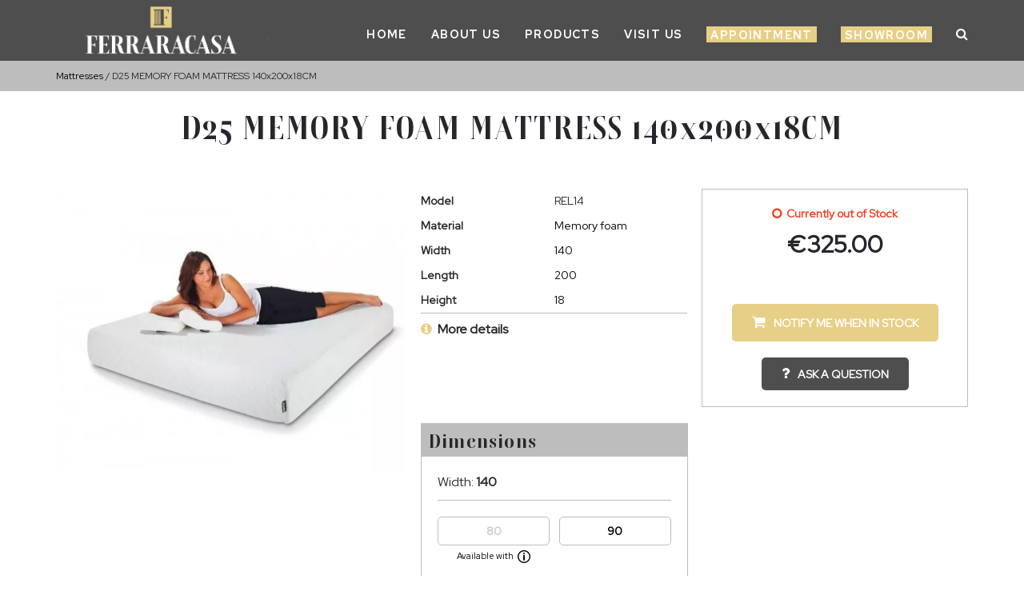

--- FILE ---
content_type: text/html; charset=UTF-8
request_url: https://www.ferraramalta.com/d35-memory-foam-mattress-140x200x18cm
body_size: 27519
content:
<!DOCTYPE html><html lang="en-GB">
<head>
    <meta charset="utf-8">
    <meta name="viewport" content="width=device-width, initial-scale=1.0" />
    <link rel="shortcut icon" href="/themes/ferraramalta/icons/favicon.ico?4717" type="image/x-icon" />
    <link rel="apple-touch-icon" sizes="57x57" href="/themes/ferraramalta/icons/apple-icon-57x57.png?4717">
    <link rel="apple-touch-icon" sizes="60x60" href="/themes/ferraramalta/icons/apple-icon-60x60.png?4717">
    <link rel="apple-touch-icon" sizes="72x72" href="/themes/ferraramalta/icons/apple-icon-72x72.png?4717">
    <link rel="apple-touch-icon" sizes="76x76" href="/themes/ferraramalta/icons/apple-icon-76x76.png?4717">
    <link rel="apple-touch-icon" sizes="114x114" href="/themes/ferraramalta/icons/apple-icon-114x114.png?4717">
    <link rel="apple-touch-icon" sizes="120x120" href="/themes/ferraramalta/icons/apple-icon-120x120.png?4717">
    <link rel="apple-touch-icon" sizes="144x144" href="/themes/ferraramalta/icons/apple-icon-144x144.png?4717">
    <link rel="apple-touch-icon" sizes="152x152" href="/themes/ferraramalta/icons/apple-icon-152x152.png?4717">
    <link rel="apple-touch-icon" sizes="180x180" href="/themes/ferraramalta/icons/apple-icon-180x180.png?4717">
	<link rel="apple-touch-icon" sizes="512x512" href="/themes/ferraramalta/icons/apple-icon-512x512.png?4717">
    <link rel="icon" type="image/png" sizes="192x192"  href="/themes/ferraramalta/icons/android-icon-192x192.png?4717">
	<link rel="icon" type="image/png" sizes="512x512"  href="/themes/ferraramalta/icons/android-icon-512x512.png?4717">
    <link rel="icon" type="image/png" sizes="32x32" href="/themes/ferraramalta/icons/favicon-32x32.png?4717">
    <link rel="icon" type="image/png" sizes="96x96" href="/themes/ferraramalta/icons/favicon-96x96.png?4717">
    <link rel="icon" type="image/png" sizes="16x16" href="/themes/ferraramalta/icons/favicon-16x16.png?4717">
    <link rel="manifest" href="manifest.json" crossorigin="use-credentials">
    <link href='https://www.ferraramalta.com/d35-memory-foam-mattress-140x200x18cm' rel='canonical' hreflang='en' />
    <meta name="msapplication-TileColor" content="">
    <meta name="msapplication-TileImage" content="/themes/ferraramalta/icons/ms-icon-144x144.png?4717">
    <meta name="theme-color" content="">
    <base href="https://www.ferraramalta.com/">
    <meta name="csrf-param" content="_csrf">
<meta name="csrf-token" content="MS1oimSA__gvW6BucP4mizRtrOFgnTlqOe61umNt-FhuGRDvLPKzyl8s2h1EuHGyTSbrjFn0YSVdo4frNh6KYQ==">

    <script type="text/javascript">
        cookieConfig = (function(c){c.toString=function(){ return (this.path?'; path='+this.path:'')+(this.secure?'; secure':''); }; return c;})({"path":"\/","secure":true});
    </script>
            <title>D25 MEMORY FOAM MATTRESS 140x200x18CM - -Ferraracasa Malta</title>
  
    <meta name="Description" content="Sell your products with ecommerce site: osCommerce by Holbi. This is D25 MEMORY FOAM MATTRESS 140x200x18CM from Mattresses produced by">
<meta name="Reply-to" content="info@ferraramalta.com">
<meta name="Author" content="Ferraracasa">
<meta name="Robots" content="INDEX, FOLLOW">
<meta property="og:type" content="product">
<meta property="og:url" content="https://www.ferraramalta.com/d35-memory-foam-mattress-140x200x18cm">
<meta property="og:title" content="D25 MEMORY FOAM MATTRESS 140x200x18CM">
<meta property="og:image" content="https://www.ferraramalta.com/images/products/7890/17903/600x600/REL14.jpg">
<meta property="product:price:amount" content="325.00">
<meta property="product:price:currency" content="EUR">
<meta property="og:description" content="D35 MEMORY FOAM MATTRESS 140x200cm">
    <script type="text/javascript">
        var productCellUrl = '/catalog/list-product';
        var useCarousel = false;
        var tl_js = [];
        var tl_start = false;
        var tl_include_js = [];
        var tl_include_loaded = [];
        var tl = function(a, b){
            var script = { };
            if (typeof a === 'string' && a !== '' && typeof b === 'function'){
                script = { 'js': [a],'script': b}
            } else if (typeof a === 'object' && typeof b === 'function') {
                script = { 'js': a,'script': b}
            } else if (typeof a === 'function') {
                script = { 'script': a}
            }
            tl_js.push(script);
            if (tl_start){
                tl_action([script])
            }
        };
    </script>
  
    <script type="application/ld+json">
{"@type":"Product","name":"D25 MEMORY FOAM MATTRESS 140x200x18CM","image":"https://www.ferraramalta.com/images/products/7890/17903/600x600/REL14.jpg","sku":"REL14","additionalProperty":{"@type":"PropertyValue","value":[{"@type":"PropertyValue","name":"Material","value":["Memory foam"]},{"@type":"PropertyValue","name":"Dimensions","value":[]},{"@type":"PropertyValue","name":"Width","value":["140"]},{"@type":"PropertyValue","name":"Length","value":["200"]},{"@type":"PropertyValue","name":"Height","value":["18"]}]},"offers":{"@type":"Offer","url":"https://www.ferraramalta.com/d35-memory-foam-mattress-140x200x18cm","availability":"https://schema.org/OutOfStock","priceValidUntil":"2026-07-22","price":"325.00","priceCurrency":"EUR"},"description":"D35 MEMORY FOAM MATTRESS 140x200cm","@context":"https://schema.org"}
</script>
<script type="application/ld+json">
{"itemListElement":[{"@type":"ListItem","position":1,"item":{"@id":"https://www.ferraramalta.com/mattresses","name":"Mattresses"}},{"@type":"ListItem","position":2,"item":{"@id":"","name":"D25 MEMORY FOAM MATTRESS 140x200x18CM"}}],"@context":"https://schema.org","@type":"BreadcrumbList"}
</script>
<script type="application/ld+json">
{"sameAs":["https://www.facebook.com/ferraracasa/"],"@id":"https://www.ferraramalta.com","name":"Ferraracasa","@type":"Organization","logo":"https://www.ferraramalta.com/themes/ferraramalta/img/Ferrara_Logo_new.png","image":"https://www.ferraramalta.com/themes/ferraramalta/img/Ferrara_Logo_new.png","url":"https://www.ferraramalta.com","@context":"https://schema.org"}
</script>


<style type="text/css">@font-face{font-family:'Hind';font-style:normal;font-weight:300;src:local('Hind Light'), local('Hind-Light'), url(//fonts.gstatic.com/s/hind/v6/woSH4aW-1wuybBQItyfdsvY6323mHUZFJMgTvxaG2iE.woff2) format('woff2');unicode-range:U+02BC, U+0900-097F, U+1CD0-1CF6, U+1CF8-1CF9, U+200B-200D, U+20A8, U+20B9, U+25CC, U+A830-A839, U+A8E0-A8FB;font-display:swap}/* latin-ext */ @font-face{font-family:'Hind';font-style:normal;font-weight:300;src:local('Hind Light'), local('Hind-Light'), url(//fonts.gstatic.com/s/hind/v6/FdFTd030tby8r55hlt7EYfY6323mHUZFJMgTvxaG2iE.woff2) format('woff2');unicode-range:U+0100-024F, U+1E00-1EFF, U+20A0-20AB, U+20AD-20CF, U+2C60-2C7F, U+A720-A7FF;font-display:swap}/* latin */ @font-face{font-family:'Hind';font-style:normal;font-weight:300;src:local('Hind Light'), local('Hind-Light'), url(//fonts.gstatic.com/s/hind/v6/0IXD51eZ8qgi73bhvRidlQ.woff2) format('woff2');unicode-range:U+0000-00FF, U+0131, U+0152-0153, U+02C6, U+02DA, U+02DC, U+2000-206F, U+2074, U+20AC, U+2212, U+2215, U+E0FF, U+EFFD, U+F000;font-display:swap}/* devanagari */ @font-face{font-family:'Hind';font-style:normal;font-weight:400;src:local('Hind'), local('Hind-Regular'), url(//fonts.gstatic.com/s/hind/v6/Vb88BBmXXgbpZxolKzz6dw.woff2) format('woff2');unicode-range:U+02BC, U+0900-097F, U+1CD0-1CF6, U+1CF8-1CF9, U+200B-200D, U+20A8, U+20B9, U+25CC, U+A830-A839, U+A8E0-A8FB;font-display:swap}/* latin-ext */ @font-face{font-family:'Hind';font-style:normal;font-weight:400;src:local('Hind'), local('Hind-Regular'), url(//fonts.gstatic.com/s/hind/v6/eND698DA6CUFWomaRdrTiw.woff2) format('woff2');unicode-range:U+0100-024F, U+1E00-1EFF, U+20A0-20AB, U+20AD-20CF, U+2C60-2C7F, U+A720-A7FF;font-display:swap}/* latin */ @font-face{font-family:'Hind';font-style:normal;font-weight:400;src:local('Hind'), local('Hind-Regular'), url(//fonts.gstatic.com/s/hind/v6/xLdg5JI0N_C2fvyu9XVzXg.woff2) format('woff2');unicode-range:U+0000-00FF, U+0131, U+0152-0153, U+02C6, U+02DA, U+02DC, U+2000-206F, U+2074, U+20AC, U+2212, U+2215, U+E0FF, U+EFFD, U+F000;font-display:swap}/* devanagari */ @font-face{font-family:'Hind';font-style:normal;font-weight:500;src:local('Hind Medium'), local('Hind-Medium'), url(//fonts.gstatic.com/s/hind/v6/bWPw4Za2XndpOjggSNN5JPY6323mHUZFJMgTvxaG2iE.woff2) format('woff2');unicode-range:U+02BC, U+0900-097F, U+1CD0-1CF6, U+1CF8-1CF9, U+200B-200D, U+20A8, U+20B9, U+25CC, U+A830-A839, U+A8E0-A8FB;font-display:swap}/* latin-ext */ @font-face{font-family:'Hind';font-style:normal;font-weight:500;src:local('Hind Medium'), local('Hind-Medium'), url(//fonts.gstatic.com/s/hind/v6/TCDCvLw6ewp4kJ2WSI4MT_Y6323mHUZFJMgTvxaG2iE.woff2) format('woff2');unicode-range:U+0100-024F, U+1E00-1EFF, U+20A0-20AB, U+20AD-20CF, U+2C60-2C7F, U+A720-A7FF;font-display:swap}/* latin */ @font-face{font-family:'Hind';font-style:normal;font-weight:500;src:local('Hind Medium'), local('Hind-Medium'), url(//fonts.gstatic.com/s/hind/v6/_JiDQLq4JWzs7prWhNNmuA.woff2) format('woff2');unicode-range:U+0000-00FF, U+0131, U+0152-0153, U+02C6, U+02DA, U+02DC, U+2000-206F, U+2074, U+20AC, U+2212, U+2215, U+E0FF, U+EFFD, U+F000;font-display:swap}/* devanagari */ @font-face{font-family:'Hind';font-style:normal;font-weight:600;src:local('Hind SemiBold'), local('Hind-SemiBold'), url(//fonts.gstatic.com/s/hind/v6/HMitXFBPwJyXZfGm6rEhuvY6323mHUZFJMgTvxaG2iE.woff2) format('woff2');unicode-range:U+02BC, U+0900-097F, U+1CD0-1CF6, U+1CF8-1CF9, U+200B-200D, U+20A8, U+20B9, U+25CC, U+A830-A839, U+A8E0-A8FB;font-display:swap}/* latin-ext */ @font-face{font-family:'Hind';font-style:normal;font-weight:600;src:local('Hind SemiBold'), local('Hind-SemiBold'), url(//fonts.gstatic.com/s/hind/v6/-H4xgvCtDmIfFNvmoAPAKvY6323mHUZFJMgTvxaG2iE.woff2) format('woff2');unicode-range:U+0100-024F, U+1E00-1EFF, U+20A0-20AB, U+20AD-20CF, U+2C60-2C7F, U+A720-A7FF;font-display:swap}/* latin */ @font-face{font-family:'Hind';font-style:normal;font-weight:600;src:local('Hind SemiBold'), local('Hind-SemiBold'), url(//fonts.gstatic.com/s/hind/v6/A2xpLU2z2kq5byuh5bkohg.woff2) format('woff2');unicode-range:U+0000-00FF, U+0131, U+0152-0153, U+02C6, U+02DA, U+02DC, U+2000-206F, U+2074, U+20AC, U+2212, U+2215, U+E0FF, U+EFFD, U+F000;font-display:swap}/* devanagari */ @font-face{font-family:'Hind';font-style:normal;font-weight:700;src:local('Hind Bold'), local('Hind-Bold'), url(//fonts.gstatic.com/s/hind/v6/AFoPIhbuX_gBhSszntNC0_Y6323mHUZFJMgTvxaG2iE.woff2) format('woff2');unicode-range:U+02BC, U+0900-097F, U+1CD0-1CF6, U+1CF8-1CF9, U+200B-200D, U+20A8, U+20B9, U+25CC, U+A830-A839, U+A8E0-A8FB;font-display:swap}/* latin-ext */ @font-face{font-family:'Hind';font-style:normal;font-weight:700;src:local('Hind Bold'), local('Hind-Bold'), url(//fonts.gstatic.com/s/hind/v6/503ks6dbq2nVdfUL61JyAfY6323mHUZFJMgTvxaG2iE.woff2) format('woff2');unicode-range:U+0100-024F, U+1E00-1EFF, U+20A0-20AB, U+20AD-20CF, U+2C60-2C7F, U+A720-A7FF;font-display:swap}/* latin */ @font-face{font-family:'Hind';font-style:normal;font-weight:700;src:local('Hind Bold'), local('Hind-Bold'), url(//fonts.gstatic.com/s/hind/v6/PQuIEfcr_wdF_zOSNjqWKQ.woff2) format('woff2');unicode-range:U+0000-00FF, U+0131, U+0152-0153, U+02C6, U+02DA, U+02DC, U+2000-206F, U+2074, U+20AC, U+2212, U+2215, U+E0FF, U+EFFD, U+F000;font-display:swap}@font-face{font-family:'Varela Round';font-style:normal;font-weight:400;src:local('Varela Round'), local('VarelaRound-Regular'), url(//fonts.gstatic.com/s/varelaround/v7/APH4jr0uSos5wiut5cpjrkByb1TKJa77egybnpn19yM.woff2) format('woff2');unicode-range:U+0590-05FF, U+20AA, U+25CC, U+FB1D-FB4F;font-display:swap}/* latin */ @font-face{font-family:'Varela Round';font-style:normal;font-weight:400;src:local('Varela Round'), local('VarelaRound-Regular'), url(//fonts.gstatic.com/s/varelaround/v7/APH4jr0uSos5wiut5cpjrugdm0LZdjqr5-oayXSOefg.woff2) format('woff2');unicode-range:U+0000-00FF, U+0131, U+0152-0153, U+02C6, U+02DA, U+02DC, U+2000-206F, U+2074, U+20AC, U+2212, U+2215, U+E0FF, U+EFFD, U+F000;font-display:swap}@font-face{font-family:'Varela Round';font-style:normal;font-weight:400;src:local('Varela Round Regular'), local('VarelaRound-Regular'), url(https://fonts.gstatic.com/s/varelaround/v8/APH4jr0uSos5wiut5cpjrnhCUOGz7vYGh680lGh-uXM.woff) format('woff');font-display:swap}@font-face{font-family:'trueloaded';src:url('themes/basic/fonts/trueloaded.eot?4rk52p');src:url('themes/basic/fonts/trueloaded.eot?4rk52p#iefix') format('embedded-opentype'), url('themes/basic/fonts/trueloaded.ttf?4rk52p') format('truetype'), url('themes/basic/fonts/trueloaded.woff?4rk52p') format('woff'), url('themes/basic/fonts/trueloaded.svg?4rk52p#trueloaded') format('svg');font-weight:normal;font-style:normal;font-display:swap}@font-face{font-family:'FontAwesome';src:url('themes/basic/fonts/fontawesome-webfont.eot?v=3.2.1');src:url('themes/basic/fonts/fontawesome-webfont.eot?#iefix&v=3.2.1') format('embedded-opentype'), url('themes/basic/fonts/fontawesome-webfont.woff?v=3.2.1') format('woff'), url('themes/basic/fonts/fontawesome-webfont.ttf?v=3.2.1') format('truetype'), url('themes/basic/fonts/fontawesome-webfont.svg#fontawesomeregular?v=3.2.1') format('svg');font-weight:normal;font-style:normal;font-display:swap}/* vietnamese */ @font-face{font-family:'Cabin';font-style:italic;font-weight:400;font-stretch:100%;font-display:swap;src:url(https://fonts.gstatic.com/s/cabin/v18/u-4g0qWljRw-Pd815fNqc8T_wAFcX-c37OnhHXi-Ag.woff2) format('woff2');unicode-range:U+0102-0103, U+0110-0111, U+0128-0129, U+0168-0169, U+01A0-01A1, U+01AF-01B0, U+1EA0-1EF9, U+20AB}/* latin-ext */ @font-face{font-family:'Cabin';font-style:italic;font-weight:400;font-stretch:100%;font-display:swap;src:url(https://fonts.gstatic.com/s/cabin/v18/u-4g0qWljRw-Pd815fNqc8T_wAFcX-c37OngHXi-Ag.woff2) format('woff2');unicode-range:U+0100-024F, U+0259, U+1E00-1EFF, U+2020, U+20A0-20AB, U+20AD-20CF, U+2113, U+2C60-2C7F, U+A720-A7FF}/* latin */ @font-face{font-family:'Cabin';font-style:italic;font-weight:400;font-stretch:100%;font-display:swap;src:url(https://fonts.gstatic.com/s/cabin/v18/u-4g0qWljRw-Pd815fNqc8T_wAFcX-c37OnuHXg.woff2) format('woff2');unicode-range:U+0000-00FF, U+0131, U+0152-0153, U+02BB-02BC, U+02C6, U+02DA, U+02DC, U+2000-206F, U+2074, U+20AC, U+2122, U+2191, U+2193, U+2212, U+2215, U+FEFF, U+FFFD}/* vietnamese */ @font-face{font-family:'Cabin';font-style:italic;font-weight:500;font-stretch:100%;font-display:swap;src:url(https://fonts.gstatic.com/s/cabin/v18/u-4g0qWljRw-Pd815fNqc8T_wAFcX-c37OnhHXi-Ag.woff2) format('woff2');unicode-range:U+0102-0103, U+0110-0111, U+0128-0129, U+0168-0169, U+01A0-01A1, U+01AF-01B0, U+1EA0-1EF9, U+20AB}/* latin-ext */ @font-face{font-family:'Cabin';font-style:italic;font-weight:500;font-stretch:100%;font-display:swap;src:url(https://fonts.gstatic.com/s/cabin/v18/u-4g0qWljRw-Pd815fNqc8T_wAFcX-c37OngHXi-Ag.woff2) format('woff2');unicode-range:U+0100-024F, U+0259, U+1E00-1EFF, U+2020, U+20A0-20AB, U+20AD-20CF, U+2113, U+2C60-2C7F, U+A720-A7FF}/* latin */ @font-face{font-family:'Cabin';font-style:italic;font-weight:500;font-stretch:100%;font-display:swap;src:url(https://fonts.gstatic.com/s/cabin/v18/u-4g0qWljRw-Pd815fNqc8T_wAFcX-c37OnuHXg.woff2) format('woff2');unicode-range:U+0000-00FF, U+0131, U+0152-0153, U+02BB-02BC, U+02C6, U+02DA, U+02DC, U+2000-206F, U+2074, U+20AC, U+2122, U+2191, U+2193, U+2212, U+2215, U+FEFF, U+FFFD}/* vietnamese */ @font-face{font-family:'Cabin';font-style:italic;font-weight:600;font-stretch:100%;font-display:swap;src:url(https://fonts.gstatic.com/s/cabin/v18/u-4g0qWljRw-Pd815fNqc8T_wAFcX-c37OnhHXi-Ag.woff2) format('woff2');unicode-range:U+0102-0103, U+0110-0111, U+0128-0129, U+0168-0169, U+01A0-01A1, U+01AF-01B0, U+1EA0-1EF9, U+20AB}/* latin-ext */ @font-face{font-family:'Cabin';font-style:italic;font-weight:600;font-stretch:100%;font-display:swap;src:url(https://fonts.gstatic.com/s/cabin/v18/u-4g0qWljRw-Pd815fNqc8T_wAFcX-c37OngHXi-Ag.woff2) format('woff2');unicode-range:U+0100-024F, U+0259, U+1E00-1EFF, U+2020, U+20A0-20AB, U+20AD-20CF, U+2113, U+2C60-2C7F, U+A720-A7FF}/* latin */ @font-face{font-family:'Cabin';font-style:italic;font-weight:600;font-stretch:100%;font-display:swap;src:url(https://fonts.gstatic.com/s/cabin/v18/u-4g0qWljRw-Pd815fNqc8T_wAFcX-c37OnuHXg.woff2) format('woff2');unicode-range:U+0000-00FF, U+0131, U+0152-0153, U+02BB-02BC, U+02C6, U+02DA, U+02DC, U+2000-206F, U+2074, U+20AC, U+2122, U+2191, U+2193, U+2212, U+2215, U+FEFF, U+FFFD}/* vietnamese */ @font-face{font-family:'Cabin';font-style:italic;font-weight:700;font-stretch:100%;font-display:swap;src:url(https://fonts.gstatic.com/s/cabin/v18/u-4g0qWljRw-Pd815fNqc8T_wAFcX-c37OnhHXi-Ag.woff2) format('woff2');unicode-range:U+0102-0103, U+0110-0111, U+0128-0129, U+0168-0169, U+01A0-01A1, U+01AF-01B0, U+1EA0-1EF9, U+20AB}/* latin-ext */ @font-face{font-family:'Cabin';font-style:italic;font-weight:700;font-stretch:100%;font-display:swap;src:url(https://fonts.gstatic.com/s/cabin/v18/u-4g0qWljRw-Pd815fNqc8T_wAFcX-c37OngHXi-Ag.woff2) format('woff2');unicode-range:U+0100-024F, U+0259, U+1E00-1EFF, U+2020, U+20A0-20AB, U+20AD-20CF, U+2113, U+2C60-2C7F, U+A720-A7FF}/* latin */ @font-face{font-family:'Cabin';font-style:italic;font-weight:700;font-stretch:100%;font-display:swap;src:url(https://fonts.gstatic.com/s/cabin/v18/u-4g0qWljRw-Pd815fNqc8T_wAFcX-c37OnuHXg.woff2) format('woff2');unicode-range:U+0000-00FF, U+0131, U+0152-0153, U+02BB-02BC, U+02C6, U+02DA, U+02DC, U+2000-206F, U+2074, U+20AC, U+2122, U+2191, U+2193, U+2212, U+2215, U+FEFF, U+FFFD}/* vietnamese */ @font-face{font-family:'Cabin';font-style:normal;font-weight:400;font-stretch:100%;font-display:swap;src:url(https://fonts.gstatic.com/s/cabin/v18/u-4i0qWljRw-PfU81xCKCpdpbgZJl6XvptnsBXw.woff2) format('woff2');unicode-range:U+0102-0103, U+0110-0111, U+0128-0129, U+0168-0169, U+01A0-01A1, U+01AF-01B0, U+1EA0-1EF9, U+20AB}/* latin-ext */ @font-face{font-family:'Cabin';font-style:normal;font-weight:400;font-stretch:100%;font-display:swap;src:url(https://fonts.gstatic.com/s/cabin/v18/u-4i0qWljRw-PfU81xCKCpdpbgZJl6Xvp9nsBXw.woff2) format('woff2');unicode-range:U+0100-024F, U+0259, U+1E00-1EFF, U+2020, U+20A0-20AB, U+20AD-20CF, U+2113, U+2C60-2C7F, U+A720-A7FF}/* latin */ @font-face{font-family:'Cabin';font-style:normal;font-weight:400;font-stretch:100%;font-display:swap;src:url(https://fonts.gstatic.com/s/cabin/v18/u-4i0qWljRw-PfU81xCKCpdpbgZJl6Xvqdns.woff2) format('woff2');unicode-range:U+0000-00FF, U+0131, U+0152-0153, U+02BB-02BC, U+02C6, U+02DA, U+02DC, U+2000-206F, U+2074, U+20AC, U+2122, U+2191, U+2193, U+2212, U+2215, U+FEFF, U+FFFD}/* vietnamese */ @font-face{font-family:'Cabin';font-style:normal;font-weight:500;font-stretch:100%;font-display:swap;src:url(https://fonts.gstatic.com/s/cabin/v18/u-4i0qWljRw-PfU81xCKCpdpbgZJl6XvptnsBXw.woff2) format('woff2');unicode-range:U+0102-0103, U+0110-0111, U+0128-0129, U+0168-0169, U+01A0-01A1, U+01AF-01B0, U+1EA0-1EF9, U+20AB}/* latin-ext */ @font-face{font-family:'Cabin';font-style:normal;font-weight:500;font-stretch:100%;font-display:swap;src:url(https://fonts.gstatic.com/s/cabin/v18/u-4i0qWljRw-PfU81xCKCpdpbgZJl6Xvp9nsBXw.woff2) format('woff2');unicode-range:U+0100-024F, U+0259, U+1E00-1EFF, U+2020, U+20A0-20AB, U+20AD-20CF, U+2113, U+2C60-2C7F, U+A720-A7FF}/* latin */ @font-face{font-family:'Cabin';font-style:normal;font-weight:500;font-stretch:100%;font-display:swap;src:url(https://fonts.gstatic.com/s/cabin/v18/u-4i0qWljRw-PfU81xCKCpdpbgZJl6Xvqdns.woff2) format('woff2');unicode-range:U+0000-00FF, U+0131, U+0152-0153, U+02BB-02BC, U+02C6, U+02DA, U+02DC, U+2000-206F, U+2074, U+20AC, U+2122, U+2191, U+2193, U+2212, U+2215, U+FEFF, U+FFFD}/* vietnamese */ @font-face{font-family:'Cabin';font-style:normal;font-weight:600;font-stretch:100%;font-display:swap;src:url(https://fonts.gstatic.com/s/cabin/v18/u-4i0qWljRw-PfU81xCKCpdpbgZJl6XvptnsBXw.woff2) format('woff2');unicode-range:U+0102-0103, U+0110-0111, U+0128-0129, U+0168-0169, U+01A0-01A1, U+01AF-01B0, U+1EA0-1EF9, U+20AB}/* latin-ext */ @font-face{font-family:'Cabin';font-style:normal;font-weight:600;font-stretch:100%;font-display:swap;src:url(https://fonts.gstatic.com/s/cabin/v18/u-4i0qWljRw-PfU81xCKCpdpbgZJl6Xvp9nsBXw.woff2) format('woff2');unicode-range:U+0100-024F, U+0259, U+1E00-1EFF, U+2020, U+20A0-20AB, U+20AD-20CF, U+2113, U+2C60-2C7F, U+A720-A7FF}/* latin */ @font-face{font-family:'Cabin';font-style:normal;font-weight:600;font-stretch:100%;font-display:swap;src:url(https://fonts.gstatic.com/s/cabin/v18/u-4i0qWljRw-PfU81xCKCpdpbgZJl6Xvqdns.woff2) format('woff2');unicode-range:U+0000-00FF, U+0131, U+0152-0153, U+02BB-02BC, U+02C6, U+02DA, U+02DC, U+2000-206F, U+2074, U+20AC, U+2122, U+2191, U+2193, U+2212, U+2215, U+FEFF, U+FFFD}/* vietnamese */ @font-face{font-family:'Cabin';font-style:normal;font-weight:700;font-stretch:100%;font-display:swap;src:url(https://fonts.gstatic.com/s/cabin/v18/u-4i0qWljRw-PfU81xCKCpdpbgZJl6XvptnsBXw.woff2) format('woff2');unicode-range:U+0102-0103, U+0110-0111, U+0128-0129, U+0168-0169, U+01A0-01A1, U+01AF-01B0, U+1EA0-1EF9, U+20AB}/* latin-ext */ @font-face{font-family:'Cabin';font-style:normal;font-weight:700;font-stretch:100%;font-display:swap;src:url(https://fonts.gstatic.com/s/cabin/v18/u-4i0qWljRw-PfU81xCKCpdpbgZJl6Xvp9nsBXw.woff2) format('woff2');unicode-range:U+0100-024F, U+0259, U+1E00-1EFF, U+2020, U+20A0-20AB, U+20AD-20CF, U+2113, U+2C60-2C7F, U+A720-A7FF}/* latin */ @font-face{font-family:'Cabin';font-style:normal;font-weight:700;font-stretch:100%;font-display:swap;src:url(https://fonts.gstatic.com/s/cabin/v18/u-4i0qWljRw-PfU81xCKCpdpbgZJl6Xvqdns.woff2) format('woff2');unicode-range:U+0000-00FF, U+0131, U+0152-0153, U+02BB-02BC, U+02C6, U+02DA, U+02DC, U+2000-206F, U+2074, U+20AC, U+2122, U+2191, U+2193, U+2212, U+2215, U+FEFF, U+FFFD}@font-face{font-family:'Open Sans Condensed';font-style:normal;font-weight:400;font-display:swap;src:url('fonts/OpenSans-CondensedBold.eot');src:local('☺'), url('themes/basic/fonts/OpenSans-CondensedBold.woff') format('woff'), url('themes/basic/fonts/OpenSans-CondensedBold.ttf') format('truetype'), url('themes/basic/fonts/OpenSans-CondensedBold.svg') format('svg')}@font-face{font-family:'BebasNeue';font-style:normal;font-weight:400;font-display:swap;src:url('fonts/BebasNeue-Regular.eot');src:local('☺'), url('themes/basic/fonts/BebasNeue-Regular.woff') format('woff'), url('themes/basic/fonts/BebasNeue-Regular.ttf') format('truetype'), url('themes/basic/fonts/BebasNeue-Regular.svg') format('svg')}/* devanagari */ @font-face{font-family:'Poppins';font-style:normal;font-weight:300;font-display:swap;src:url(https://fonts.gstatic.com/s/poppins/v20/pxiByp8kv8JHgFVrLDz8Z11lFc-K.woff2) format('woff2');unicode-range:U+0900-097F, U+1CD0-1CF6, U+1CF8-1CF9, U+200C-200D, U+20A8, U+20B9, U+25CC, U+A830-A839, U+A8E0-A8FB}/* latin-ext */ @font-face{font-family:'Poppins';font-style:normal;font-weight:300;font-display:swap;src:url(https://fonts.gstatic.com/s/poppins/v20/pxiByp8kv8JHgFVrLDz8Z1JlFc-K.woff2) format('woff2');unicode-range:U+0100-024F, U+0259, U+1E00-1EFF, U+2020, U+20A0-20AB, U+20AD-20CF, U+2113, U+2C60-2C7F, U+A720-A7FF}/* latin */ @font-face{font-family:'Poppins';font-style:normal;font-weight:300;font-display:swap;src:url(https://fonts.gstatic.com/s/poppins/v20/pxiByp8kv8JHgFVrLDz8Z1xlFQ.woff2) format('woff2');unicode-range:U+0000-00FF, U+0131, U+0152-0153, U+02BB-02BC, U+02C6, U+02DA, U+02DC, U+2000-206F, U+2074, U+20AC, U+2122, U+2191, U+2193, U+2212, U+2215, U+FEFF, U+FFFD}/* devanagari */ @font-face{font-family:'Poppins';font-style:normal;font-weight:400;font-display:swap;src:url(https://fonts.gstatic.com/s/poppins/v20/pxiEyp8kv8JHgFVrJJbecmNE.woff2) format('woff2');unicode-range:U+0900-097F, U+1CD0-1CF6, U+1CF8-1CF9, U+200C-200D, U+20A8, U+20B9, U+25CC, U+A830-A839, U+A8E0-A8FB}/* latin-ext */ @font-face{font-family:'Poppins';font-style:normal;font-weight:400;font-display:swap;src:url(https://fonts.gstatic.com/s/poppins/v20/pxiEyp8kv8JHgFVrJJnecmNE.woff2) format('woff2');unicode-range:U+0100-024F, U+0259, U+1E00-1EFF, U+2020, U+20A0-20AB, U+20AD-20CF, U+2113, U+2C60-2C7F, U+A720-A7FF}/* latin */ @font-face{font-family:'Poppins';font-style:normal;font-weight:400;font-display:swap;src:url(https://fonts.gstatic.com/s/poppins/v20/pxiEyp8kv8JHgFVrJJfecg.woff2) format('woff2');unicode-range:U+0000-00FF, U+0131, U+0152-0153, U+02BB-02BC, U+02C6, U+02DA, U+02DC, U+2000-206F, U+2074, U+20AC, U+2122, U+2191, U+2193, U+2212, U+2215, U+FEFF, U+FFFD}/* devanagari */ @font-face{font-family:'Poppins';font-style:normal;font-weight:500;font-display:swap;src:url(https://fonts.gstatic.com/s/poppins/v20/pxiByp8kv8JHgFVrLGT9Z11lFc-K.woff2) format('woff2');unicode-range:U+0900-097F, U+1CD0-1CF6, U+1CF8-1CF9, U+200C-200D, U+20A8, U+20B9, U+25CC, U+A830-A839, U+A8E0-A8FB}/* latin-ext */ @font-face{font-family:'Poppins';font-style:normal;font-weight:500;font-display:swap;src:url(https://fonts.gstatic.com/s/poppins/v20/pxiByp8kv8JHgFVrLGT9Z1JlFc-K.woff2) format('woff2');unicode-range:U+0100-024F, U+0259, U+1E00-1EFF, U+2020, U+20A0-20AB, U+20AD-20CF, U+2113, U+2C60-2C7F, U+A720-A7FF}/* latin */ @font-face{font-family:'Poppins';font-style:normal;font-weight:500;font-display:swap;src:url(https://fonts.gstatic.com/s/poppins/v20/pxiByp8kv8JHgFVrLGT9Z1xlFQ.woff2) format('woff2');unicode-range:U+0000-00FF, U+0131, U+0152-0153, U+02BB-02BC, U+02C6, U+02DA, U+02DC, U+2000-206F, U+2074, U+20AC, U+2122, U+2191, U+2193, U+2212, U+2215, U+FEFF, U+FFFD}/* devanagari */ @font-face{font-family:'Poppins';font-style:normal;font-weight:600;font-display:swap;src:url(https://fonts.gstatic.com/s/poppins/v20/pxiByp8kv8JHgFVrLEj6Z11lFc-K.woff2) format('woff2');unicode-range:U+0900-097F, U+1CD0-1CF6, U+1CF8-1CF9, U+200C-200D, U+20A8, U+20B9, U+25CC, U+A830-A839, U+A8E0-A8FB}/* latin-ext */ @font-face{font-family:'Poppins';font-style:normal;font-weight:600;font-display:swap;src:url(https://fonts.gstatic.com/s/poppins/v20/pxiByp8kv8JHgFVrLEj6Z1JlFc-K.woff2) format('woff2');unicode-range:U+0100-024F, U+0259, U+1E00-1EFF, U+2020, U+20A0-20AB, U+20AD-20CF, U+2113, U+2C60-2C7F, U+A720-A7FF}/* latin */ @font-face{font-family:'Poppins';font-style:normal;font-weight:600;font-display:swap;src:url(https://fonts.gstatic.com/s/poppins/v20/pxiByp8kv8JHgFVrLEj6Z1xlFQ.woff2) format('woff2');unicode-range:U+0000-00FF, U+0131, U+0152-0153, U+02BB-02BC, U+02C6, U+02DA, U+02DC, U+2000-206F, U+2074, U+20AC, U+2122, U+2191, U+2193, U+2212, U+2215, U+FEFF, U+FFFD}/* devanagari */ @font-face{font-family:'Poppins';font-style:normal;font-weight:700;font-display:swap;src:url(https://fonts.gstatic.com/s/poppins/v20/pxiByp8kv8JHgFVrLCz7Z11lFc-K.woff2) format('woff2');unicode-range:U+0900-097F, U+1CD0-1CF6, U+1CF8-1CF9, U+200C-200D, U+20A8, U+20B9, U+25CC, U+A830-A839, U+A8E0-A8FB}/* latin-ext */ @font-face{font-family:'Poppins';font-style:normal;font-weight:700;font-display:swap;src:url(https://fonts.gstatic.com/s/poppins/v20/pxiByp8kv8JHgFVrLCz7Z1JlFc-K.woff2) format('woff2');unicode-range:U+0100-024F, U+0259, U+1E00-1EFF, U+2020, U+20A0-20AB, U+20AD-20CF, U+2113, U+2C60-2C7F, U+A720-A7FF}/* latin */ @font-face{font-family:'Poppins';font-style:normal;font-weight:700;font-display:swap;src:url(https://fonts.gstatic.com/s/poppins/v20/pxiByp8kv8JHgFVrLCz7Z1xlFQ.woff2) format('woff2');unicode-range:U+0000-00FF, U+0131, U+0152-0153, U+02BB-02BC, U+02C6, U+02DA, U+02DC, U+2000-206F, U+2074, U+20AC, U+2122, U+2191, U+2193, U+2212, U+2215, U+FEFF, U+FFFD}@font-face{font-family:'Poppins';font-style:normal;font-weight:300;font-display:swap;src:url(https://fonts.gstatic.com/s/poppins/v20/pxiByp8kv8JHgFVrLDz8V1hvEv-L.woff) format('woff')}@font-face{font-family:'Poppins';font-style:normal;font-weight:400;font-display:swap;src:url(https://fonts.gstatic.com/s/poppins/v20/pxiEyp8kv8JHgFVrFJPUdVNF.woff) format('woff')}@font-face{font-family:'Poppins';font-style:normal;font-weight:500;font-display:swap;src:url(https://fonts.gstatic.com/s/poppins/v20/pxiByp8kv8JHgFVrLGT9V1hvEv-L.woff) format('woff')}@font-face{font-family:'Poppins';font-style:normal;font-weight:600;font-display:swap;src:url(https://fonts.gstatic.com/s/poppins/v20/pxiByp8kv8JHgFVrLEj6V1hvEv-L.woff) format('woff')}@font-face{font-family:'Poppins';font-style:normal;font-weight:700;font-display:swap;src:url(https://fonts.gstatic.com/s/poppins/v20/pxiByp8kv8JHgFVrLCz7V1hvEv-L.woff) format('woff')}@font-face{font-family:'Boska-Bold';src:url('themes/basic/fonts/boska/Boska-Bold.woff2') format('woff2'), url('themes/basic/fonts/boska/Boska-Bold.woff') format('woff'), url('themes/basic/fonts/boska/Boska-Bold.ttf') format('truetype');font-weight:700;font-display:swap;font-style:normal}@font-face{font-family:'RedHatDisplay-Regular';src:url('themes/basic/fonts/redhat/RedHatDisplay-Regular.woff2') format('woff2'), url('themes/basic/fonts/redhat/RedHatDisplay-Regular.woff') format('woff'), url('themes/basic/fonts/redhat/RedHatDisplay-Regular.ttf') format('truetype');font-weight:400;font-display:swap;font-style:normal}@font-face{font-family:'RedHatDisplay-Italic';src:url('themes/basic/fonts/redhat/RedHatDisplay-Italic.woff2') format('woff2'), url('themes/basic/fonts/redhat/RedHatDisplay-Italic.woff') format('woff'), url('themes/basic/fonts/redhat/RedHatDisplay-Italic.ttf') format('truetype');font-weight:400;font-display:swap;font-style:italic}@font-face{font-family:'RedHatDisplay-Bold';src:url('themes/basic/fonts/redhat/RedHatDisplay-Bold.woff2') format('woff2'), url('themes/basic/fonts/redhat/RedHatDisplay-Bold.woff') format('woff'), url('themes/basic/fonts/redhat/RedHatDisplay-Bold.ttf') format('truetype');font-weight:700;font-display:swap;font-style:normal}*{-webkit-box-sizing:border-box;-moz-box-sizing:border-box;box-sizing:border-box}html{font-size:100%;overflow-y:scroll;-webkit-text-size-adjust:100%;-ms-text-size-adjust:100%}html, button, input, select, textarea{font-family:Tahoma, Verdana, Arial, sans-serif}input[type="text"], input[type="email"], input[type="tel"], input[type="password"]{padding:5px 10px}body{color:#141412;background:#fff;line-height:1.5;margin:0;font-family:Tahoma, Verdana, Arial, sans-serif}h1, h2, h3, h4, h5, h6{clear:both;line-height:1.3}h1{margin:0 0 33px}h2{margin:0 0 25px 0}h3{font-size:22px;margin:0 0 22px 0}h4{margin:0 0 15px 0}h5{margin:0 0 10px 0}h6{margin:0 0 10px 0}menu, ol, ul{padding:0 0 0 40px}ul{list-style-type:square}nav ul, nav ol{list-style:none;list-style-image:none}li > ul, li > ol{margin:0}img{-ms-interpolation-mode:bicubic;border:0;vertical-align:middle;max-width:100%;height:auto}button, input, select, textarea{font-size:100%;margin:0;max-width:100%;vertical-align:baseline}button, input{line-height:normal}button, html input[type="button"], input[type="reset"], input[type="submit"]{-webkit-appearance:button;cursor:pointer}button[disabled], input[disabled]{cursor:default}input[type="checkbox"], input[type="radio"]{padding:0}input[type="search"]::-webkit-search-decoration{-webkit-appearance:none}button::-moz-focus-inner, input::-moz-focus-inner{border:0;padding:0}textarea{overflow:auto;vertical-align:top}table{border-collapse:collapse;border-spacing:0;font-size:inherit;line-height:2;width:100%}caption, th, td{font-weight:normal}caption{font-size:16px;margin:20px 0}th{font-weight:bold}td{font-size:inherit}p{margin:0}.btn, .btn-1, .btn-2, .btn-3{text-decoration:none;display:inline-block;cursor:pointer;vertical-align:middle;border:none}.btn:hover, .btn-1:hover, .btn-2:hover, .btn-3:hover{text-decoration:none}.main-width, .type-1 > .block{margin:0 auto}.main-width:after{content:'';clear:both;display:block}.box-block:after{content:'';clear:both;display:block}.box-block.type-2 > .block, .box-block.type-3 > .block, .box-block.type-4 > .block, .box-block.type-5 > .block, .box-block.type-6 > .block, .box-block.type-7 > .block, .box-block.type-8 > .block, .box-block.type-9 > .block, .box-block.type-10 > .block, .box-block.type-11 > .block, .box-block.type-12 > .block, .box-block.type-13 > .block, .box-block.type-14 > .block, .box-block.type-15 > .block{float:left}.box-block.type-2 > .block:nth-child(1){width:50%}.box-block.type-2 > .block:nth-child(2){width:50%}.box-block.type-3 > .block:nth-child(1){width:33.33%}.box-block.type-3 > .block:nth-child(2){width:33.33%}.box-block.type-3 > .block:nth-child(3){width:33.33%}.box-block.type-4 > .block:nth-child(1){width:66.66%}.box-block.type-4 > .block:nth-child(2){width:33.33%}.box-block.type-5 > .block:nth-child(1){width:33.33%}.box-block.type-5 > .block:nth-child(2){width:66.66%}.box-block.type-6 > .block:nth-child(1){width:25%}.box-block.type-6 > .block:nth-child(2){width:75%}.box-block.type-7 > .block:nth-child(1){width:75%}.box-block.type-7 > .block:nth-child(2){width:25%}.box-block.type-8 > .block:nth-child(1){width:25%}.box-block.type-8 > .block:nth-child(2){width:50%}.box-block.type-8 > .block:nth-child(3){width:25%}.box-block.type-9 > .block:nth-child(1){width:20%}.box-block.type-9 > .block:nth-child(2){width:80%}.box-block.type-10 > .block:nth-child(1){width:80%}.box-block.type-10 > .block:nth-child(2){width:20%}.box-block.type-11 > .block:nth-child(1){width:40%}.box-block.type-11 > .block:nth-child(2){width:60%}.box-block.type-12 > .block:nth-child(1){width:60%}.box-block.type-12 > .block:nth-child(2){width:40%}.box-block.type-13 > .block:nth-child(1){width:20%}.box-block.type-13 > .block:nth-child(2){width:60%}.box-block.type-13 > .block:nth-child(3){width:20%}.box-block.type-14 > .block{width:25%}.box-block.type-15 > .block{width:20%}.block{text-align:center;min-height:1px}.block > .box, .block > .box-block{text-align:left}/*.box-block:not(.tabs){display:flex}.box-block:not(.tabs) > .block{flex-grow:1}*/ @keyframes load8{0%{-webkit-transform:rotate(0deg);transform:rotate(0deg)}100%{-webkit-transform:rotate(360deg);transform:rotate(360deg)}}#rmaProductReturnQuantityFilterHolder, #rmaProductReturnButtonFilterAll{display:none}picture[id], picture[style]{display:block;position:relative}picture[id] > img, picture[style] > img{position:absolute;left:0;top:0;width:100%;height:100%}#fancybox-loading{cursor:pointer;left:50%;opacity:0.8;position:fixed;top:50%;z-index:8060;margin-top:-22px;margin-left:-22px}#fancybox-loading div{height:44px;width:44px}.fancybox-close{background-color:rgba(0, 0, 0, 0.7);color:#ffffff;cursor:pointer;font-size:26px;height:40px;position:absolute;right:10px;text-align:center;top:10px;width:40px;z-index:8040;line-height:40px;border-radius:50% 50% 50% 50%}.fancybox-close:before{content:'\f00d';font-family:'FontAwesome', Verdana, Arial, sans-serif}.fancybox-error{white-space:nowrap;padding:15px 15px;margin:0 0}.fancybox-image{max-height:100%;max-width:100%}.fancybox-image, .fancybox-iframe{height:100%;width:100%;display:block}.fancybox-inner{overflow:hidden}.fancybox-lock{overflow:hidden!important;width:auto}.fancybox-lock .fancybox-overlay{overflow:auto;overflow-y:scroll}.fancybox-lock body{overflow:hidden!important}.fancybox-lock-test{overflow-y:hidden!important}.fancybox-nav{-webkit-tap-highlight-color:rgba(0,0,0,0);cursor:pointer;height:100%;position:absolute;text-decoration:none;top:0;width:40%;z-index:8040}.fancybox-nav span{background-color:rgba(0, 0, 0, 0.7);color:#ffffff;cursor:pointer;font-size:34px;height:40px;position:absolute;text-align:center;top:50%;visibility:hidden;width:40px;z-index:8040;line-height:40px;font-family:'trueloaded', Verdana, Arial, sans-serif;border-radius:50% 50% 50% 50%;margin-top:-18px}.fancybox-nav:hover span{visibility:visible}.fancybox-next{right:0}.fancybox-next span:before{content:'\e901';padding-left:4px}.fancybox-next span{right:10px}.fancybox-opened{z-index:8030}.fancybox-opened .fancybox-skin{-moz-box-shadow:0 10px 25px rgba(0, 0, 0, 0.5);-webkit-box-shadow:0 10px 25px rgba(0, 0, 0, 0.5);box-shadow:0 10px 25px rgba(0, 0, 0, 0.5)}.fancybox-opened .fancybox-title{visibility:visible}.fancybox-outer, .fancybox-inner{position:relative}.fancybox-overlay{background-color:rgba(0, 0, 0, 0.7);left:0;overflow:hidden;position:absolute;top:0;z-index:8010;display:none}.fancybox-overlay-fixed{bottom:0;position:fixed;right:0}.fancybox-prev{left:0}.fancybox-prev span:before{content:'\e900';padding-right:4px}.fancybox-prev span{left:10px}.fancybox-skin{-moz-border-radius:4px;-webkit-border-radius:4px;background-color:#eeeeee;color:#424242;position:relative;text-shadow:none;border-radius:4px 4px 4px 4px}.fancybox-title{position:relative;text-shadow:none;visibility:hidden;z-index:8050}.fancybox-title-float-wrap{bottom:0;position:absolute;right:50%;text-align:center;z-index:8050;margin-bottom:-35px}.fancybox-title-float-wrap .child{-moz-border-radius:15px;-webkit-border-radius:15px;background:transparent;background-color:rgba(0, 0, 0, 0.8);color:#ffffff;font-weight:bold;white-space:nowrap;line-height:24px;display:inline-block;text-shadow:0 1px 2px #222;border-radius:15px 15px 15px 15px;padding:2px 20px;margin-right:-100%}.fancybox-title-inside-wrap{padding-top:10px}.fancybox-title-outside-wrap{color:#ffffff;position:relative;margin-top:10px}.fancybox-title-over-wrap{bottom:0;color:#ffffff;left:0;position:absolute;padding:10px 10px}.fancybox-tmp{left:-99999px;max-height:99999px;max-width:99999px;overflow:visible!important;position:absolute;top:-99999px;visibility:hidden}.fancybox-type-iframe .fancybox-inner{-webkit-overflow-scrolling:touch}.fancybox-wrap{left:0;position:absolute;top:0;z-index:8020}.fancybox-wrap iframe, .fancybox-wrap object, .fancybox-nav, .fancybox-nav span, .fancybox-tmp{outline:none;vertical-align:top;padding:0 0;margin:0 0}.fancybox-wrap, .fancybox-skin, .fancybox-outer, .fancybox-inner, .fancybox-image{outline:none;vertical-align:top;padding:0 0;margin:0 0}.filter-listing-loader{background-color:rgba(255, 255, 255, 0.7);box-sizing:content-box;position:absolute;z-index:100000}.filter-listing-preloader{position:absolute;z-index:100001}a.fancybox-close:hover{text-decoration:none}.bi-opened .menu-style[data-burger_icon] .menu-content{display:block}.bi-opened .menu-style[data-open_from="top"] .menu-content{max-height:2000px}.menu-style[data-burger_icon]{position:relative}.menu-style[data-burger_icon] .burger-icon:before{content:'\f0c9';font-family:'FontAwesome', Verdana, Arial, sans-serif}.menu-style[data-burger_icon] .burger-icon{cursor:pointer;height:30px;text-align:center;width:30px;line-height:30px}.menu-style[data-burger_icon] .menu-content{display:none}.menu-style[data-open_from="top"] .menu-content{max-height:0;overflow:hidden;transition:max-height 1s;display:block}.menu-style[data-lev2_display="down"] .level-1 > li{position:relative;display:inline-block}.menu-style[data-lev2_display="down"] .level-2{left:0;min-width:240px;position:absolute}.menu-style[data-lev3_display="down"] .level-2 > li{position:relative}.menu-style[data-lev3_display="down"] .level-3{left:0;min-width:200px;position:absolute;top:100%}.menu-style[data-lev4_display="down"] .level-3 > li{position:relative}.menu-style[data-lev4_display="down"] .level-4{left:0;min-width:200px;position:absolute;top:100%}.menu-style[data-lev5_display="down"] .level-4 > li{position:relative}.menu-style[data-lev5_display="down"] .level-5{left:0;min-width:200px;position:absolute;top:100%}.menu-style[data-lev6_display="down"] .level-5 > li{position:relative}.menu-style[data-lev6_display="down"] .level-6{left:0;min-width:200px;position:absolute;top:100%}.menu-style[data-lev2_display="lra"] .level-1 > li{position:relative}.menu-style[data-lev2_display="lra"] .level-2{left:100%;min-width:200px;position:absolute;top:0}.menu-style[data-lev2_display="lra"] .lra-left > .level-2{left:auto;right:100%}.menu-style[data-lev3_display="lra"] .level-2 > li{position:relative}.menu-style[data-lev3_display="lra"] .level-3{left:100%;min-width:200px;position:absolute;top:0}.menu-style[data-lev3_display="lra"] .lra-left > .level-3{left:auto;right:100%}.menu-style[data-lev4_display="lra"] .level-3 > li{position:relative}.menu-style[data-lev4_display="lra"] .level-4{left:100%;min-width:200px;position:absolute;top:0}.menu-style[data-lev4_display="lra"] .lra-left > .level-4{left:auto;right:100%}.menu-style[data-lev5_display="lra"] .level-4 > li{position:relative}.menu-style[data-lev5_display="lra"] .level-5{left:100%;min-width:200px;position:absolute;top:0}.menu-style[data-lev5_display="lra"] .lra-left > .level-5{left:auto;right:100%}.menu-style[data-lev6_display="lra"] .level-5 > li{position:relative}.menu-style[data-lev6_display="lra"] .level-6{left:100%;min-width:200px;position:absolute;top:0}.menu-style[data-lev6_display="lra"] .lra-left > .level-6{left:auto;right:100%}.menu-style .slide-parent{transform:translateX(-100vw)}.menu-style ul{transition:visibility 300ms, transform 300ms}.menu-style[data-lev2_display="slide"] .level-1{position:relative}.menu-style[data-lev2_display="slide"] .menu-content{max-width:100vw;overflow-x:hidden;overflow-y:auto}.menu-style[data-lev2_display="slide"] ul.level-1 > li.vis-show > ul{visibility:visible}.menu-style[data-lev2_display="slide"] ul.level-2{left:100vw;position:absolute;top:0;visibility:hidden;width:100vw;display:block}.menu-style[data-lev3_display="slide"] .level-2{position:relative}.menu-style[data-lev3_display="slide"] ul.level-2 > li.vis-show > ul{visibility:visible}.menu-style[data-lev3_display="slide"] ul.level-3{left:100vw;position:absolute;top:0;visibility:hidden;width:100vw;display:block}.menu-style[data-lev4_display="slide"] .level-3{position:relative}.menu-style[data-lev4_display="slide"] ul.level-3 > li.vis-show > ul{visibility:visible}.menu-style[data-lev4_display="slide"] ul.level-4{left:100vw;position:absolute;top:0;visibility:hidden;width:100vw;display:block}.menu-style[data-lev5_display="slide"] .level-4{position:relative}.menu-style[data-lev5_display="slide"] ul.level-4 > li.vis-show > ul{visibility:visible}.menu-style[data-lev5_display="slide"] ul.level-5{left:100vw;position:absolute;top:0;visibility:hidden;width:100vw;display:block}.menu-style[data-lev6_display="slide"] .level-5{position:relative}.menu-style[data-lev6_display="slide"] ul.level-5 > li.vis-show > ul{visibility:visible}.menu-style[data-lev6_display="slide"] ul.level-6{left:100vw;position:absolute;top:0;visibility:hidden;width:100vw;display:block}.menu-style[data-lev2_vis="click"] .level-1 > li.vis-show > ul{z-index:1;display:block}.menu-style[data-lev2_vis="click"] .level-2{display:none}.menu-style[data-lev2_vis="over"] .level-1 > li:hover > ul{z-index:99;display:block}.menu-style[data-lev2_vis="over"] .level-2{display:none}.menu-style[data-lev3_vis="click"] .level-2 > li.vis-show > ul{z-index:99;display:block}.menu-style[data-lev3_vis="click"] .level-3{display:none}.menu-style[data-lev3_vis="over"] .level-2 > li:hover > ul{z-index:99;display:block}.menu-style[data-lev3_vis="over"] .level-3{display:none}.menu-style[data-lev4_vis="click"] .level-3 > li.vis-show > ul{z-index:99;display:block}.menu-style[data-lev4_vis="click"] .level-4{display:none}.menu-style[data-lev4_vis="over"] .level-3 > li:hover > ul{z-index:1;display:block}.menu-style[data-lev4_vis="over"] .level-4{display:none}.menu-style[data-lev5_vis="click"] .level-4 > li.vis-show > ul{z-index:1;display:block}.menu-style[data-lev5_vis="click"] .level-5{display:none}.menu-style[data-lev5_vis="over"] .level-4 > li:hover > ul{z-index:1;display:block}.menu-style[data-lev5_vis="over"] .level-5{display:none}.menu-style[data-lev6_vis="click"] .level-5 > li.vis-show > ul{z-index:1;display:block}.menu-style[data-lev6_vis="click"] .level-6{display:none}.menu-style[data-lev6_vis="over"] .level-5 > li:hover > ul{z-index:1;display:block}.menu-style[data-lev6_vis="over"] .level-6{display:none}.bi-opened .menu-style[data-open_from="left"] .menu-content{left:0}.menu-style[data-open_from="left"] .menu-content{height:100vh;left:-110vw;overflow:auto;position:fixed;top:0;transition:left 300ms;width:100vw!important;z-index:1000;display:block!important}.menu-style[data-position="horizontal_center"] .menu-content > ul{justify-content:center;display:flex}.menu-style[data-position="horizontal_center"] .menu-content > ul > li > a, .menu-style[data-position="horizontal_center"] .menu-content > ul > li > .no-link{align-items:center;height:100%;justify-content:center;text-align:center;width:100%;display:flex}.menu-style[data-position="horizontal_flex"] .menu-content > ul{align-items:center;justify-content:end;display:flex}.menu-style[data-position="horizontal_flex"] .menu-content > ul > li{flex-basis:1;flex-grow:0;flex-shrink:0}.menu-style[data-position="horizontal_flex"] .menu-content > ul > li > a, .menu-style[data-position="horizontal_flex"] .menu-content > ul > li > .no-link{align-items:center;height:100%;justify-content:center;text-align:center;width:100%;display:flex}.menu-style[data-position="horizontal_flex"] .menu-content > ul > li:last-of-type{padding-right:0}.menu-style[data-position="horizontal_left"] .menu-content > ul{justify-content:flex-start;display:flex}.menu-style[data-position="horizontal_left"] .menu-content > ul > li > a, .menu-style[data-position="horizontal_left"] .menu-content > ul > li > .no-link{align-items:center;height:100%;justify-content:center;text-align:center;width:100%;display:flex}.menu-style[data-position="horizontal_right"] .menu-content > ul{justify-content:flex-end;display:flex}.menu-style[data-position="horizontal_right"] .menu-content > ul > li > a, .menu-style[data-position="horizontal_right"] .menu-content > ul > li > .no-link{align-items:center;height:100%;justify-content:center;text-align:center;width:100%;display:flex}.menu-style ul, .menu-style li{list-style:none;padding:0 0;margin:0 0}.menu-style[data-limit_levels] ul.limited-level{display:none!important}.menu-style[data-limit_level_1] li.limited-item, .menu-style[data-limit_level_2] li.limited-item, .menu-style[data-limit_level_3] li.limited-item{display:none!important}.menu-style[data-limit_level_4] li.limited-item, .menu-style[data-limit_level_5] li.limited-item, .menu-style[data-limit_level_6] li.limited-item{display:none!important}.menu-style[data-style="2"] .back-button:before{font-size:20px;font-weight:300;height:16px;left:20px;position:absolute;top:50%;line-height:16px;content:'\f104';font-family:'FontAwesome', Verdana, Arial, sans-serif;margin-top:-10px}.menu-style[data-style="2"] .back-button{cursor:pointer;font-weight:600;position:relative;padding:10px 30px 10px 50px}.menu-style[data-style="2"] .burger-icon{color:#fff;font-size:26px;height:50px;width:50px;line-height:42px}.menu-style[data-style="2"] .close-menu{cursor:pointer;text-align:right;border-bottom:1px solid #424242;padding:10px 20px}.menu-style[data-style="2"] .close-menu:before{content:'\f00d';font-family:'FontAwesome', Verdana, Arial, sans-serif;margin-right:10px}.menu-style[data-style="2"] .component-item{padding:10px 20px}.menu-style[data-style="2"] .component-item a{border:none;padding:0 0}.menu-style[data-style="2"] .level-2 .parent > a:before, .menu-style[data-style="2"] .level-2 .parent > .no-link:before{right:40px}.menu-style[data-style="2"] .level-2 a, .menu-style[data-style="2"] .level-2 .no-link{padding:5px 50px 5px 20px}.menu-style[data-style="2"] .menu-content{background-color:#212121}.menu-style[data-style="2"] .parent > a:before, .menu-style[data-style="2"] .parent > .no-link:before{font-size:20px;height:16px;position:absolute;right:10px;top:50%;line-height:16px;content:'\f105';font-family:'FontAwesome', Verdana, Arial, sans-serif;margin-top:-8px}.menu-style[data-style="2"] .w-currencies .currencies{align-items:center;display:flex}.menu-style[data-style="2"] .w-currencies .currencies-title{color:#000000;font-size:14px;font-weight:600;height:28px;text-align:center;width:40px;line-height:24px;display:block;border:3px solid #424242;padding:0 0}.menu-style[data-style="2"] .w-currencies .current:before{content:''}.menu-style[data-style="2"] .w-currencies .current{padding:5px 20px 5px 0}.menu-style[data-style="2"] .w-currencies .select{align-items:center;background:none;border:none;left:0;position:static;top:0;display:flex}.menu-style[data-style="2"] .w-currencies .select-link{color:#ffffff;font-size:14px;font-weight:600;height:24px;text-align:center;width:36px;line-height:24px;display:block;border:1px solid #424242;padding:0 0;margin-right:10px}.menu-style[data-style="2"] .w-html_box{padding-top:7px}.menu-style[data-style="2"] .w-languages{margin-bottom:10px}.menu-style[data-style="2"] .w-languages .current:before{content:''}.menu-style[data-style="2"] .w-languages .current{padding:5px 20px 5px 0}.menu-style[data-style="2"] .w-languages .current img{height:28px;width:40px;border:3px solid #424242}.menu-style[data-style="2"] .w-languages .languages{align-items:center;display:flex}.menu-style[data-style="2"] .w-languages .select{align-items:center;background:none;border:none;left:0;position:static;top:0;display:flex}.menu-style[data-style="2"] .w-languages .select img{height:24px;width:36px;border:1px solid #424242;margin-right:10px}.menu-style[data-style="2"] a, .menu-style[data-style="2"] .no-link{position:relative;display:block;border-top:1px solid #424242;padding:5px 20px}.additional-horizontal .additional-images img{max-height:95px!important}.additional-horizontal .additional-images video{max-height:95px!important}.additional-images .active img{border:2px solid #000000}.additional-images .item img, .additional-images .item video, .additional-videos .item img{cursor:pointer;height:auto;margin:0 auto;max-height:100%;max-width:100%;width:auto}.additional-images img{border:2px solid #ffffff}.media-popup .mp-big-images{height:calc(100vh - 150px)}.media-popup .mp-big-images .item{align-items:center;height:calc(100vh - 150px);justify-content:center;outline:none;display:flex}.media-popup .mp-big-images .item + .item:not(.slick-slide){display:none}.media-popup .mp-big-images img, .media-popup .mp-big-images video, .media-popup .mp-big-images iframe{max-height:90%;max-width:100%}.media-popup .mp-close{color:#aaaaaa;cursor:pointer;font-size:50px;height:100px;position:absolute;right:20px;text-align:center;top:20px;transition:transform 0.3s, color 0.3s;width:100px;z-index:1;line-height:100px}.media-popup .mp-close:hover{color:#ffffff;transform:scale(1.5)}.media-popup .mp-close:before{content:'\f00d';font-family:'FontAwesome', Verdana, Arial, sans-serif}.media-popup .mp-content{height:100vh;padding:0 5%}.media-popup .mp-small-images{height:100px;text-align:center}.media-popup .mp-small-images .item{height:100px;outline:none;text-align:center;vertical-align:top;width:150px;display:inline-block;padding:10px 10px}.media-popup .mp-small-images .slick-current video, .media-popup .mp-small-images .slick-current iframe, .media-popup .mp-small-images .slick-current img{border:2px solid #fff}.media-popup .mp-small-images img{max-height:90%;max-width:90%;display:inline-block}.media-popup .mp-small-images video, .media-popup .mp-small-images iframe, .media-popup .mp-small-images img{cursor:pointer;transition:transform 0.3s}.media-popup .mp-small-images video:hover, .media-popup .mp-small-images iframe:hover, .media-popup .mp-small-images img:hover{transform:scale(1.2)}.media-popup .slick-dots{text-align:center;padding:0 0;margin:0 0}.media-popup .slick-dots button{display:none}.media-popup .slick-dots li{color:#bbbbbb;font-size:30px;text-align:center;display:inline-block;padding:0 0;margin:0 5px}.media-popup .slick-dots li:before{content:'\2022'}.media-popup .slick-dots li.slick-active{color:#ffffff}.media-popup .slick-list:first-child .slick-track{transform:none!important}.media-popup button.slick-next:active{margin-right:-3px}.media-popup button.slick-prev, .media-popup button.slick-next{background:none;border:none;color:#aaaaaa;height:100px;transition:transform 0.3s, color 0.3s;width:100px;line-height:100px;border-radius:0 0 0 0;margin-top:-50px}.media-popup button.slick-prev:hover, .media-popup button.slick-next:hover{color:#ffffff;transform:scale(1.5)}.media-popup button.slick-prev:before, .media-popup button.slick-next:before{font-size:50px}.media-popup button.slick-prev:active{margin-left:-3px}.mp-shadow{background-color:rgba(0, 0, 0, 0.7)}.mp-shadow, .media-popup{bottom:0;left:0;position:fixed;right:0;top:0;z-index:1000}.produst-image img{max-height:400px}@media (max-width:768px){.additional-horizontal .additional-images img{max-height:80px!important}.additional-horizontal .additional-images video{max-height:80px!important}}.qty-box{white-space:nowrap}.qty-box .bigger{color:#000000;cursor:pointer;font-size:28px;height:35px;text-align:center;vertical-align:top;width:35px;line-height:34px;display:inline-block;border:1px solid #26272d}.qty-box .bigger:before{content:'+'}.qty-box .disabled{cursor:default!important;opacity:0.5}.qty-box .smaller{color:#000000;cursor:pointer;font-size:28px;height:35px;text-align:center;vertical-align:top;width:35px;line-height:34px;display:inline-block;border:1px solid #26272d}.qty-box .smaller:before{content:'-'}.qty-box input{height:35px;text-align:center;vertical-align:top;width:60px;padding:5px 3px;margin-right:3px;margin-left:3px}.qty-input{text-align:right}.qty-input input{text-align:center;width:40px}.qty-input label{float:left;padding-top:4px}.qty-input.hidden{position:relative}.slick-arrow.slick-hidden{display:none}.slick-dots{justify-content:center;list-style:none;display:flex}.slick-dots button{display:none}.slick-dots li:before{background-color:#cccccc;height:10px;width:10px;content:'';display:block;border-radius:50% 50% 50% 50%}.slick-dots li{cursor:pointer;padding:5px 5px;margin:0 5px}.slick-dots li.slick-active:before{background-color:#212121}.slick-initialized .slick-slide{display:block}.slick-list{overflow:hidden;position:relative;display:block;padding:0 0;margin:0 0}.slick-list:focus{outline:none}.slick-loading .slick-slide{visibility:hidden}.slick-loading .slick-track{visibility:hidden}.slick-slide{clear:none!important;float:left!important;height:100%;min-height:1px;display:none}.slick-slide img{margin:auto;display:block}.slick-slide.dragging img{pointer-events:none}.slick-slide.slick-loading img{display:none}.slick-slider{-khtml-user-select:none;-moz-user-select:none;-ms-touch-action:pan-y;-ms-user-select:none;-webkit-tap-highlight-color:transparent;-webkit-touch-callout:none;-webkit-user-select:none;box-sizing:border-box;position:relative;touch-action:pan-y;user-select:none;display:block}.slick-slider .slick-track, .slick-slider .slick-list{-moz-transform:translate3d(0, 0, 0);-ms-transform:translate3d(0, 0, 0);-o-transform:translate3d(0, 0, 0);-webkit-transform:translate3d(0, 0, 0);transform:translate3d(0, 0, 0)}.slick-track:after{clear:both}.slick-track{left:0;position:relative;top:0;display:block;margin-right:auto;margin-left:auto}.slick-track:before, .slick-track:after:before{content:'';display:table}.slick-vertical .slick-slide{height:auto;display:block;border-top-width:1px;border-left-width:1px;border-right-width:1px;border-bottom-width:1px}.slick-vertical button.slick-next{bottom:0;top:auto}.slick-vertical button.slick-next:before{content:'\f078';padding:0 0}.slick-vertical button.slick-prev{bottom:auto;top:0}.slick-vertical button.slick-prev:before{content:'\f077';padding:0 0}.slick-vertical button.slick-prev, .slick-vertical button.slick-next{left:50%;right:auto;line-height:36px;margin-top:0;margin-left:-20px}button.slick-disabled{cursor:default;opacity:0.3}button.slick-next:before{content:'\f054';padding-left:4px}button.slick-next{left:auto;right:0}button.slick-prev:before{content:'\f053';padding-right:4px}button.slick-prev{left:0;right:auto}button.slick-prev, button.slick-next{background-color:rgb(34 34 34 / 80%);border:none;color:#fff;font-size:0;height:40px;position:absolute;text-align:center;top:50%;width:40px;z-index:1;line-height:40px;padding:0 0;margin-top:-20px}button.slick-prev:before, button.slick-next:before{font-size:20px;font-family:'FontAwesome', Verdana, Arial, sans-serif}[dir='rtl'] .slick-slide{float:right}.breadcrumbBox{background-color:#bdbdbd}.breadcrumbBox .catalog-breadcrumb, .breadcrumbBox .catalog-breadcrumb span, .breadcrumbBox .catalog-breadcrumb a{font-size:12px}.breadcrumbBox .w-breadcrumb{padding:10px 0}.productNavigation .test{text-align:center}.w-breadcrumb .breadcrumb-li{list-style:none;display:inline-block;padding:0 0;margin:0 0}.w-breadcrumb .breadcrumb-li + .breadcrumb-li:before{content:'/'}.w-breadcrumb .breadcrumb-name{padding-right:10px}.w-breadcrumb .breadcrumb-name-item{padding-right:10px}.w-breadcrumb .breadcrumb-ul{list-style:none;display:inline-block;padding:0 0;margin:0 0}@media (max-width:768px){.w-breadcrumb .catalog-breadcrumb{font-size:14px}}.w-copyright .year{display:none}.w-copyright div{font-size:13px;text-transform:uppercase;padding-top:5px}@media (max-width:992px){.w-copyright > div{text-align:center;padding-top:0}}.w-logo .logo img{width:265px}@media (max-width:992px){.w-logo .logo img{width:200px}}.w-menu .hided.menu{background-color:inherit;position:relative}.w-menu .hided.menu .menu-ico{display:block}.w-menu .hided.menu > ul{position:absolute!important;z-index:100}.w-menu .hided.menu a, .w-menu .hided.menu .no-link{display:block}.w-menu .hided.menu a.parent:before, .w-menu .hided.menu .no-link.parent:before{float:right;content:'\f067';font-family:'FontAwesome', Verdana, Arial, sans-serif}.w-menu .hided.menu a.parent.opened:before, .w-menu .hided.menu .no-link.parent.opened:before{float:right;content:'\f068';font-family:'FontAwesome', Verdana, Arial, sans-serif}.w-menu .hided.menu ul li{float:none;position:static;width:auto!important;display:block;padding:0 0;margin:0 0}.w-menu .hided.menu ul ul{box-shadow:none;max-width:none;width:auto!important}.w-menu .hided.menu ul, .w-menu .hided.menu li:hover ul{float:none;position:static;display:none;padding:0 0;margin:0 0}.w-menu .menu .menu-ico{background-color:inherit;color:inherit;cursor:pointer;position:relative;display:none}.w-menu .menu .menu-ico:before{content:'\e91b';font-family:'trueloaded', Verdana, Arial, sans-serif}.w-menu div.hided.menu .active + ul, .w-menu div.hided.menu .opened + ul{display:block}@media (max-width:992px){.w-menu .hided.menu li a{padding-left:20px}.w-menu .hided.menu li li a{padding-left:40px}.w-menu .hided.menu li li li a{padding-left:60px}.w-menu .hided.menu ul li{text-align:left;border-top:1px solid #000000}}.w-menu-style-2 ul, .w-menu-style-2 li{list-style:none;padding:0 0;margin:0 0}.w-product-buttons #btn-cart-none{cursor:default;opacity:0.3}.w-product-buttons .btn:before, .w-product-buttons .btn-1:before, .w-product-buttons .btn-2:before{font-size:18px;font-weight:400;content:'\f07a';display:inline-block;font-family:'FontAwesome', Verdana, Arial, sans-serif;margin-right:10px}.w-product-buttons .btn, .w-product-buttons .btn-1, .w-product-buttons .btn-2, .w-product-buttons .btn-3{text-align:center;padding:13px 25px;margin-bottom:10px}.w-product-buttons .notify-form{text-align:left}.w-product-buttons .notify-form input{width:100%}.w-product-buttons .notify-form p{margin-bottom:15px}.w-product-cross-sell .buy-all-checker:before{content:'\f14a';font-family:'FontAwesome', Verdana, Arial, sans-serif}.w-product-cross-sell .buy-all-checker{float:left;margin-right:5px}.w-product-images .additional-horizontal .item{text-align:center;padding:10px 10px}.w-product-images .additional-images{padding:0 40px}.w-product-images .additional-vertical{align-items:stretch;height:400px;display:flex}.w-product-images .additional-vertical .additional-images{width:100px;padding:30px 0}.w-product-images .additional-vertical .produst-image{width:calc(100% - 100px)}.w-product-images .img-holder{align-items:center;height:100%;justify-content:center;display:flex}.w-product-images .slick-vertical + .produst-image{overflow:hidden;padding-top:400px}.w-product-images img{max-height:100%}.w-product-name h1{font-size:2.5em;margin-bottom:50px}@media (max-width:992px){.w-product-name h1{font-size:2em;word-break:break-word}}.w-product-personal-catalog-button .add_to_personal_catalog:before{content:'\f08a'}.w-product-personal-catalog-button .btn{background:none;border:none;font-size:16px;font-weight:400;text-transform:none;padding:0 0}.w-product-personal-catalog-button .btn:before{font-size:20px;position:relative;display:block;font-family:'FontAwesome', Verdana, Arial, sans-serif}.w-product-personal-catalog-button .del_to_personal_catalog:before{content:'\f004'}.w-product-promotion-icons .promos-info .promo-name{background-color:#ffea0d;color:#ed1b24;font-size:14px;display:inline-block;border-radius:0 8px 8px 0;padding:3px 15px}.w-product-properties .level-1{font-size:14px}.w-product-properties .properties-table{list-style:none;width:100%;display:table;padding:0 0;margin:0 0}.w-product-properties .propertiesName{font-size:14px}.w-product-properties .propertiesValue{font-size:14px}.w-product-properties .property-ul{list-style:none;width:100%;display:table;padding:0 0;margin:0 0}.w-product-properties .sel_pr_values > span{color:#000000!important;white-space:break-spaces}.w-product-properties .sel_pr_values span{color:#000!important}.w-product-properties li{box-sizing:border-box;font-size:14px;width:50%;display:table-cell;padding:5px 5px 5px 0}.w-product-properties li.level-1.category{display:none}.w-product-properties li.level-3:first-child{padding-left:25px}.w-product-properties li.level-4:first-child{padding-left:35px}.w-product-properties li.level-5:first-child{padding-left:45px}.w-product-quantity .product-quantity-label{display:none}.w-product-quantity .pr_attr{font-size:14px;position:absolute;display:block}.w-product-quantity .qty-box .smaller, .w-product-quantity .qty-box .bigger{font-size:28px;height:46px;width:46px;line-height:44px}.w-product-quantity .qty-input{text-align:left}.w-product-quantity .qty-input input[type='text']{color:#000000;font-size:18px;height:46px;width:77px;margin-right:5px;margin-left:5px}.w-product-quantity .qty-input label{display:none}.w-product-quantity .qty_packs .price_1:after{color:#cccccc;font-size:18px;margin:0 auto 0;vertical-align:top;content:'x';display:inline-block;margin:0 25px 0 15px}.w-product-quantity .qty_packs .price_1, .w-product-quantity .qty_packs .qty-box{vertical-align:top;display:inline-block}.w-product-quantity .qty_packs .price_1, .w-product-quantity .qty_packs .qty_price{font-size:18px;padding:3px 0 0}.w-product-quantity .qty_packs .qty-input{border-bottom:1px solid #e0e0e0;padding:0 0 20px}.w-product-quantity .qty_packs .qty-input:after{clear:both;content:'';display:block}.w-product-quantity .qty_packs .qty-input + .qty-input{padding:20px 0}.w-product-quantity .qty_packs .qty_price{min-width:150px;text-align:right;display:inline-block}.w-product-quantity .qty_packs .qty_t{float:left;display:block}.w-product-quantity .qty_t span{font-size:14px;display:block}.w-product-quantity .total-qty{padding:15px 0 0}.w-product-quantity .total-qty .inps{float:right}.w-product-quantity .total-qty .qty_price{padding:0 0}.w-product-quantity .total-qty, .w-product-quantity .total-qty .qty_price{font-size:24px}.w-search .button-search{background-color:transparent;height:45px;position:absolute;right:5px;top:0;width:45px;border-top-width:0;border-left-width:0;border-right-width:0;border-bottom-width:0}.w-search .button-search:before{color:#000000;font-size:23px;line-height:1.3;content:'\f002';font-family:'FontAwesome'}.w-search .image{float:left;height:40px;width:40px}.w-search .item{overflow:hidden;display:block;padding:10px 0}.w-search .item + .item{border-top:1px solid #e0e0e0}.w-search .items-title{display:block;padding:10px 0 5px}.w-search .name{color:#000;font-size:14px;display:block;padding:5px 0 5px 50px}.w-search .search{position:absolute;right:30px;top:20px;width:100%;z-index:99;display:none}.w-search .search-ico:before{color:#ffffff;cursor:pointer;position:relative;top:4px;content:'\f002';display:inline-block;font-family:'FontAwesome'}.w-search .search-ico{display:inline-block;padding-left:30px}.w-search .search-input{background-color:#ffffff;font-size:14px;height:45px;width:100%;border:1px solid #424242;padding:5px 40px 5px 10px;margin:0 0}.w-search .search.opened{display:block}.w-search .suggest{background-color:#ffffff;left:0;max-height:400px;overflow:auto;position:absolute;text-align:left;top:40px;width:100%;z-index:500;box-shadow:0 0 8px 0 #000;padding:0 20px}@media (max-width:1200px){.w-search .search{left:0;right:auto;top:55px}.w-search .search-ico:before{font-size:24px;top:-4px}}@media (max-width:992px){.w-search .button-search{right:15px}.w-search .search{padding:0 15px}}.w-social-links{clear:both;float:right}.w-social-links .facebook:before{color:#bdbec0;content:'\f09a'}.w-social-links .google-plus:before{color:#ee4225;content:'\f2b3'}.w-social-links .instagram:before{color:#bdbec0;content:'\f16d'}.w-social-links .linkedin:before{color:#000000;content:'\f0e1'}.w-social-links .name, .w-social-links .image{display:none!important}.w-social-links .pinterest:before{color:#ee4225;content:'\f0d2'}.w-social-links .stumbleupon:before{color:#ee4225;content:'\f1a4'}.w-social-links .twitter:before{color:#1da1f2;content:'\f099'}.w-social-links a{font-size:20px;line-height:1;display:inline-block;font-family:'FontAwesome', Verdana, Arial, sans-serif;padding:4px 8px;margin:0 5px}.w-social-links a:hover{text-decoration:none}@media (max-width:992px){.w-social-links{float:none;text-align:center!important;margin-bottom:20px}}@media (max-width:768px){.w-social-links a{font-size:30px}}@media print{.w-social-links{display:none}}.p-catalog-product .description-short{cursor:pointer;font-size:14px}.p-catalog-product .more-details:before{color:#e6cf86;font-weight:400;content:'\f05a';display:inline-block;font-family:'FontAwesome';margin-right:7px}.p-catalog-product .more-details{cursor:pointer;font-weight:700}.p-catalog-product .next-product{right:0;border-left:1px solid #e0e0e0;padding:20px 50px 20px 20px}.p-catalog-product .next-product .pn-image:before{right:20px;content:'\f054';padding-left:2px}.p-catalog-product .pn-direction{color:#000000;font-size:14px;font-weight:600;text-transform:uppercase;line-height:1.2;font-family:'Cabin', Verdana, Arial, sans-serif;padding:0 4px;margin-bottom:15px}.p-catalog-product .pn-image:before{color:#cccccc;font-size:14px;height:24px;position:absolute;top:120px;width:24px;line-height:24px;display:inline-block;font-family:'FontAwesome', Verdana, Arial, sans-serif;border:2px solid #e0e0e0;border-radius:50% 50% 50% 50%}.p-catalog-product .pn-image{border-top:1px solid #e0e0e0;padding:20px 5px}.p-catalog-product .pn-name{font-size:14px;border-top:1px solid #e0e0e0;padding-top:15px}.p-catalog-product .pn-price{display:none!important}.p-catalog-product .popup-box{width:650px;padding:10px 20px}.p-catalog-product .popup-box .w-info-content p{font-size:14px}.p-catalog-product .popup-box .w-info-title h1{font-size:30px}.p-catalog-product .popup-box.cart-popup{width:850px}.p-catalog-product .prev-next-product{background-color:rgba(255, 255, 255, 0.7);position:fixed;text-align:center;top:calc(50% - 200px);width:190px;display:none;border-top:1px solid #e0e0e0;border-bottom:1px solid #e0e0e0}.p-catalog-product .prev-next-product > span{display:block}.p-catalog-product .prev-product{left:0;border-right:1px solid #e0e0e0;padding:20px 20px 20px 50px}.p-catalog-product .prev-product .pn-image:before{left:20px;content:'\f053';padding-right:2px}.p-catalog-product .rating, .p-catalog-product .ratingCounts{margin-bottom:0}.p-catalog-product .w-communication-widget-new-topic-popup{text-align:center}.p-catalog-product .w-communication-widget-new-topic-popup .btn{background-color:rgb(34 34 34 / 80%);color:#ffffff;font-size:14px;font-weight:700;text-transform:uppercase;line-height:20px;border-radius:5px 5px 5px 5px;padding:10px 25px}.p-catalog-product .w-communication-widget-new-topic-popup .btn:before{font-size:18px;font-weight:400;content:'\f128';display:inline-block;font-family:'FontAwesome', Verdana, Arial, sans-serif;margin-right:10px}.p-catalog-product .w-product-description > h3{display:none}.p-catalog-product .w-product-price .price{font-size:30px;font-weight:700}.p-catalog-product .writeReview{cursor:pointer}.p-catalog-product a.prev-next-product:hover{text-decoration:none}@media (max-width:992px){.p-catalog-product .next-product{width:60px;padding:20px 0}.p-catalog-product .pn-direction{font-size:10px;padding:0 0}.p-catalog-product .pn-image{border-top:none}.p-catalog-product .pn-image img{display:none}.p-catalog-product .pn-name{display:none!important}.p-catalog-product .prev-product{width:60px;padding:20px 0}}@media (max-width:768px){.p-catalog-product .w-product-description .description{font-size:14px}.p-catalog-product .w-product-description h3{font-size:16px}}@media print{.p-catalog-product .w-communication-widget-new-topic-popup{display:none}.p-catalog-product .w-product-buttons{display:none}.p-catalog-product .w-product-custom-bundle, .p-catalog-product .w-tabs{display:none}}#payment_method .title{font-size:16px;font-weight:bold}#shipping-address .radio-buttons{margin-bottom:10px}.address-item .firstname, .address-item .lastname{font-weight:bold}.addresses:after{clear:both;content:'';display:block}.addresses .address-item{float:left;width:48%}.addresses .address-item input[type="radio"]{float:left;position:relative;top:4px;margin:0 0}.addresses .address-item label{cursor:pointer}.addresses .address-item:nth-child(2n + 1){clear:left}.addresses.address-main .address-item label{cursor:default}.billing-address{position:relative}.cart-popup .price{font-size:18px}.center-buttons{clear:both;text-align:center;padding:20px 0}.checkbox-style{border:none;opacity:0;position:absolute;width:0;margin:0 0}.checkbox-style:checked + .checkbox-span{height:18px;vertical-align:middle;width:15x;display:inline-block;margin-right:5px}.checkbox-style:checked + .checkbox-span:before{color:#000000;font-size:18px;line-height:18px;content:'\f058';font-family:'FontAwesome', Verdana, Arial, sans-serif}.checkbox-style:not(checked) + .checkbox-span{height:18px;vertical-align:middle;width:15px;line-height:22px;display:inline-block;margin-right:5px}.checkbox-style:not(checked) + .checkbox-span:before{color:#cccccc;font-size:18px;line-height:18px;content:'\f1db';font-family:'FontAwesome', Verdana, Arial, sans-serif}.col-3{float:left;position:relative;width:31.33%}.col-3 + .col-3{margin-left:3%}.col-full{clear:both}.col-full-margin{margin-bottom:10px}.col-full-padding{padding-bottom:30px;margin-bottom:10px}.col-full.col-gender{display:none}.col-gender label{margin-right:20px}.col-left{clear:left;float:left;width:48%}.col-right{clear:right;float:right;width:48%}.col-right + .col-left{clear:both}.columns:after{clear:both;content:'';display:block}.columns .col-2{float:left;position:relative;width:48%}.columns .col-2:nth-child(2n + 1){clear:left}.columns .col-2:nth-child(2n){margin-left:4%}.eye-password:before{content:'\f06e';font-family:'FontAwesome', Verdana, Arial, sans-serif}.eye-password{cursor:pointer;position:absolute;right:5px;top:5px;z-index:1}.eye-password-wrap{position:relative;z-index:1;display:block}.eye-password.eye-password-showed:before{content:'\f070'}.form-buttons{position:relative;top:10px;border-top:1px solid #e0e0e0;padding:17px 0 50px}.form-inputs div.required-message{top:-15px;z-index:1;line-height:1.3}.form-inputs label > span{letter-spacing:0.05em;display:inline-block;font-family:'Boska-Bold';margin-bottom:0}.form-inputs textarea, .form-inputs select, .form-inputs input[type="text"], .form-inputs input[type="email"], .form-inputs input[type="password"]{width:100%;margin-bottom:10px}.g-recaptcha{margin-top:10px}.hide-billing-address{background-color:#ffffff;height:100%;left:0;opacity:0.7;position:absolute;top:0;width:100%;z-index:70}.hide-box:before{content:''}.hide-box{position:relative}.inputRequirement{color:#ee4225}.item-radio label{cursor:pointer}.item-radio.active label{cursor:default}.login-col-1{width:25%;padding:40px 20px 0 0}.login-col-2{width:50%}.login-cols{display:flex}.login_btns{clear:both}.message.error{color:#ee4225;text-align:center;margin-bottom:10px}.middle-form{margin:0 auto;max-width:560px;padding:20px 0 0}.middle-form .bootstrap-switch{margin-bottom:15px}.middle-form .checkbox-holder{margin-bottom:15px}.middle-form .col-gender label{display:inline-block}.middle-form .dob-input input, .middle-form .dob-input span{vertical-align:middle;display:inline-block}.middle-form .dob-input input[type="text"]{width:48%}.middle-form .middle-rating span{font-size:26px}.middle-form .required-message{top:-15px}.middle-form .terms-login{font-size:14px;font-weight:300}.middle-form .terms-login a{text-decoration:underline}.middle-form input[type="text"], .middle-form input[type="email"], .middle-form input[type="password"], select{width:100%;margin-bottom:15px}.middle-form label{color:#424242;font-size:16px;letter-spacing:0.05em;display:block;font-family:'Boska-Bold'}.middle-form label.slim{font-size:14px;font-weight:400}.newsletter-row:after{clear:both;content:'';display:block}.newsletter-row{margin-bottom:10px}.password-forgotten-link{clear:both;padding:15px 0 0;margin:0 0}.payment-method .item{padding:7px 0}.payment-method .item + .item{border-top:1px solid #e0e0e0}.payment-method .item-radio input{float:left;height:20px;position:relative;top:1px;width:20px}.payment-method .item-radio label{display:block}.payment-method .item-radio label span{overflow:hidden;display:block;padding-left:5px}.payment-method .sub-item input, .payment-method .sub-item select{margin:0 auto 10px;min-width:70px}.payment-method .sub-item span{display:block}.privacy-row{font-size:16px;border-top:1px solid #e0e0e0;padding-top:10px;margin-top:10px}.privacy-row a{color:#000000}.radio-button + .required-message-wrap .required-message{top:-5px}.radio-button input[type="radio"]{position:relative;top:2px}.radio-button input[type="radio"].no{left:-100vw;position:absolute;visibility:hidden}.radio-button input[type="radio"].no + span:before{color:#ffffff;cursor:pointer;height:30px;position:relative;text-align:center;top:1px;width:30px;line-height:30px;content:'\f00c';font-family:'FontAwesome', Verdana, Arial, sans-serif;border:2px solid #e0e0e0;border-radius:50% 50% 50% 50%;margin-right:5px}.radio-button input[type="radio"]:checked + span:before{color:#424242}.radio-buttons{margin-bottom:10px}.radio-buttons .radio-button{position:relative;margin-right:30px}.required{color:#C32A28}.required-error{border:1px solid #C32A28}.required-message{background-color:#eeeeee;color:#ee4225;font-size:14px;position:absolute;padding:0 3px;margin:0 0}.required-message:hover{opacity:0.5}.required-message-wrap{position:relative;padding:0 0;margin:0 0}.requiredM{clear:both}.same-address{position:relative;z-index:80}.shipping-method .cost{float:right;font-weight:bold}.shipping-method .input{float:left;padding:0 10px 0 0}.shipping-method .input input{position:relative;top:2px}.shipping-method .item{padding:0 0 5px}.shipping-method .item + .item{border-top:1px solid #e0e0e0;padding:5px 0}.shipping-method .sub-title{overflow:hidden;line-height:1.3;padding-top:2px}.shipping-method .title{font-weight:bold}.terms-login .bootstrap-switch{float:right;margin:0 auto 10px}.wedding-form .heading-2{text-align:left;margin-top:10px}input.required-error{border-top-color:#ee4225;border-left-color:#ee4225;border-right-color:#ee4225;border-bottom-color:#ee4225}@media (max-width:992px){.col-left{width:100%}.col-right{width:100%}}@media (max-width:768px){.payment-method .item-radio input{top:0}.payment-method .item-radio label span{font-size:14px}}@media (max-width:576px){.columns .col-2{width:100%}.columns .col-2:nth-child(2n){margin-left:0}}.w-product-groups{flex-wrap:wrap;display:flex;padding-top:20px;padding-bottom:30px}.w-product-groups .changed-properties{display:none}.w-product-groups .containerBlock{display:block;border:2px solid #e2e2e2;border-radius:5px 5px 5px 5px;padding:5px 10px}.w-product-groups .info-message{font-size:11px}.w-product-groups .info-popup:before{font-size:16px;position:relative;top:4px;content:'\e918';display:inline-block;font-family:'trueloaded'}.w-product-groups .info-popup{font-size:13px;height:20px!important;position:relative;width:20px;line-height:20px;margin-left:5px}.w-product-groups .info-popup > span{background-color:#fff;bottom:110%;left:-15px;max-height:122px;overflow:auto;position:absolute;text-align:left;width:150px;z-index:1;display:none;border:1px solid #dadada;border-radius:5px 5px 5px 5px;padding:10px 10px}.w-product-groups .info-popup:hover > span{display:block}.w-product-groups .label-group{flex-wrap:wrap;display:flex}.w-product-groups .label-group label.colorBox:nth-child(2n) .info-popup > span{left:-15px;right:auto}.w-product-groups .label-group label.colorBox:nth-child(4n) .info-popup > span{left:auto;right:100%}.w-product-groups .label-group label.colorBox:nth-child(4n+3) .info-popup > span{left:auto;right:100%}.w-product-groups .label-group label:nth-child(2n) .info-popup > span{left:auto;right:100%}.w-product-groups .prop-group-swatch:after{clear:both;content:'';display:block}.w-product-groups .prop-group-swatch{text-align:center}.w-product-groups .property-category{width:50%;margin-bottom:16px}.w-product-groups .property-category-content{border-left:1px solid #bdbdbd;border-right:1px solid #bdbdbd;border-bottom:1px solid #bdbdbd;padding:20px 20px}.w-product-groups .property-category-heading{background-color:#bdbdbd;font-size:24px;font-weight:400;letter-spacing:.05em;font-family:'Boska-Bold';padding:5px 10px 1px}.w-product-groups .property-category:nth-child(even){padding-left:8px}.w-product-groups .property-category:nth-child(odd){padding-right:8px}.w-product-groups .pr_color{height:20px;margin:0 auto 8px;width:20px;display:block;border:1px solid #000;border-radius:100% 100% 100% 100%}.w-product-groups .radioBox{overflow:hidden;padding:0 0 5px}.w-product-groups .radioBox label{position:relative;text-align:center;width:50%;display:block;margin-bottom:20px}.w-product-groups .radioBox label .containerBlock{display:block;border:1px solid #bdbdbd;padding:10px 10px}.w-product-groups .radioBox label .containerBlock .prop-group-swatch img{float:none;max-width:100px;margin-bottom:10px}.w-product-groups .radioBox label .containerBlock .prop-group-swatch img + .val2{text-align:center}.w-product-groups .radioBox label .containerBlock img{float:left}.w-product-groups .radioBox label .containerBlock img + .name{padding-left:60px}.w-product-groups .radioBox label .containerBlock img + .name + .val2{font-size:16px;font-weight:700;padding-left:60px}.w-product-groups .radioBox label .containerBlock.selected{border:2px solid #000000;padding:9px 10px}.w-product-groups .radioBox label a:hover{text-decoration:none}.w-product-groups .radioBox label input{opacity:0;position:absolute}.w-product-groups .radioBox label input:checked + .containerBlock{border:2px solid #000000}.w-product-groups .radioBox label input:checked + div .val1{color:#000}.w-product-groups .radioBox label.colorBox{width:25%;padding:0 10px!important}.w-product-groups .radioBox label.colorBox .containerBlock{border:none;position:relative;z-index:-1;padding:0 0}.w-product-groups .radioBox label.colorBox .containerBlock .pr_color{height:35px;width:35px}.w-product-groups .radioBox label.colorBox .containerBlock .pr_color + .val1{display:none}.w-product-groups .radioBox label.colorBox .containerBlock.selected{border:none;padding:0 0}.w-product-groups .radioBox label.colorBox .containerBlock.selected .pr_color{border:3px solid #e6cf86}.w-product-groups .radioBox label.colorBox .info-message{line-height:1}.w-product-groups .radioBox label.colorBox .info-popup > span{bottom:35px}.w-product-groups .radioBox label.colorBox a{position:relative;display:block;padding-bottom:10px}.w-product-groups .radioBox label:nth-child(even){padding-left:2%}.w-product-groups .radioBox label:nth-child(odd){padding-right:2%}.w-product-groups .radioBoxHead{font-size:16px;font-weight:700;border-bottom:1px solid #bdbdbd;padding-bottom:10px;margin-bottom:20px}.w-product-groups .radioBoxHead .title{font-weight:400}.w-product-groups .val1{color:#000000;font-size:14px;font-weight:700;text-align:center;line-height:1}.w-product-groups .val2{color:#000;font-size:14px;border-top:1px solid #bdbdbd;padding-top:5px;margin-top:5px}.w-product-groups > .property-category .radioBox2.radioBox{display:block}.w-product-groups > .radioBox2.radioBox{display:none}.w-product-groups label[disabled="disabled"] .val1, .w-product-groups label[disabled="disabled"] .val2{color:#ccc}@media (max-width:1200px){.w-product-groups{padding-top:30px}}@media (max-width:768px){.w-product-groups{padding-bottom:0}}@media (max-width:576px){.w-product-groups{display:block}.w-product-groups .property-category{width:100%}.w-product-groups .property-category:nth-child(even){padding-left:0}.w-product-groups .property-category:nth-child(odd){padding-right:0}.w-product-groups .radioBox label{width:50%}}@media print{.w-product-groups .property-category{float:left;width:50%!important}.w-product-groups .property-category:nth-child(even){padding-left:8px}.w-product-groups .property-category:nth-child(odd){padding-right:8px}}.w-tabs .accordion-heading{cursor:pointer;font-size:24px;text-align:center;text-decoration:none;text-transform:uppercase;display:block;border-bottom:1px solid #bdbdbd;padding:6px 6px 8px}.w-tabs .accordion-heading.active{color:#000000;cursor:default;border-bottom:3px solid #000000;padding-bottom:6px}.w-tabs .tab-a.active{background-color:#ffffff;color:#000000;cursor:default;padding-top:11px}.w-tabs .tab-a{cursor:pointer;font-size:28px;text-align:center;text-decoration:none;display:block;font-family:'Boska-Bold';padding:14px 6px 12px}.w-tabs .tab-li.active{border-bottom:none;border-top:3px solid #000000;border-left:1px solid #bdbdbd;border-right:1px solid #bdbdbd}.w-tabs .tab-li{vertical-align:bottom;display:table-cell;border-bottom:1px solid #bdbdbd;margin:0 0}.w-tabs .tab-li.tab-cart a:before{font-size:29px;font-weight:normal;vertical-align:middle;line-height:0.75;content:'\e90d';display:block;font-family:'trueloaded', Verdana, Arial, sans-serif;margin-bottom:7px}.w-tabs .tab-li.tab-quote a:before{font-size:29px;font-weight:normal;vertical-align:middle;line-height:0.75;content:'\e9aa';display:block;font-family:'trueloaded', Verdana, Arial, sans-serif;margin-bottom:7px}.w-tabs .tab-li.tab-sample a:before{font-size:29px;font-weight:normal;vertical-align:middle;line-height:0.75;content:'\e984';display:block;font-family:'trueloaded', Verdana, Arial, sans-serif;margin-bottom:7px}.w-tabs .tab-li.tab-wishlist a:before{font-size:25px;font-weight:normal;vertical-align:middle;line-height:0.75;content:'\e992';display:block;font-family:'trueloaded', Verdana, Arial, sans-serif;margin-bottom:7px}.w-tabs .tab-li:hover a.tab-a{color:#000000}.w-tabs .tab-navigation{list-style:none;table-layout:fixed;width:100%;display:table;padding:0 0;margin:0 0}.w-tabs > .block{border-left:1px solid #bdbdbd;border-right:1px solid #bdbdbd;border-bottom:1px solid #bdbdbd;padding:20px 20px;margin-bottom:20px}.w-tabs > .block > .box .heading-2, .w-tabs > .block > .box .heading-3, .w-tabs > .block > .box .heading-4{display:none}.w-tabs a.tab-a{color:#424242}@media (max-width:992px){.w-tabs .tab-a{font-size:16px}}@media (max-width:768px){.w-tabs .accordion-heading{padding:9px 8px}}.header-middle{background-color:rgb(34 34 34 / 80%);position:relative}.header-middle .navigationBox .menu-style[data-style="1"] .level-1 > li:nth-child(5) > a, .header-middle .navigationBox .menu-style[data-style="1"] .level-1 > li:nth-child(6) > a{background-color:#e6cf86;transition:.3s;padding:3px 5px 1px}.header-middle .navigationBox .menu-style[data-style="1"] .level-1 > li:nth-child(5) > a:after, .header-middle .navigationBox .menu-style[data-style="1"] .level-1 > li:nth-child(6) > a:after{display:none}.header-middle .navigationBox .menu-style[data-style="1"] .level-1 > li:nth-child(5):hover > a, .header-middle .navigationBox .menu-style[data-style="1"] .level-1 > li:nth-child(6):hover > a{background-color:#ccab61}.header-middle .navigationBox > .block{align-items:center;position:relative;display:flex}.header-middle .w-logo{width:auto}.header-middle .w-menu{text-align:right}.header-middle > .block{align-items:center;justify-content:space-between;display:flex}@media (min-width:1201px){.header-middle .w-logo{width:auto}}@media (max-width:1200px){.header-middle{position:relative;padding:20px 0}.header-middle .bi-opened .menu-style[data-open_from="left"] .menu-content{padding-right:15px}.header-middle .menu-style[data-burger_icon]{float:right}.header-middle .menu-style[data-lev2_vis="click"] .level-2 a, .header-middle .menu-style[data-lev2_vis="click"] .level-2 .no-link{padding-left:40px}.header-middle .menu-style[data-style="2"] .back-button:before{color:#e6cf86;font-size:40px;content:'\f177';display:block;font-family:'FontAwesome'}.header-middle .menu-style[data-style="2"] .close-menu{border-bottom-width:0}.header-middle .menu-style[data-style="2"] .close-menu:before{color:#e6cf86;font-size:40px;content:'\00d7'}.header-middle .menu-style[data-style="2"] .close-menu > span{display:none}.header-middle .menu-style[data-style="2"] .level-1 > li > a:after, .header-middle .menu-style[data-style="2"] .level-1 > li > .no-link:after{background-color:#e6cf86;bottom:5px;height:3px;left:0;position:absolute;transition:all 0.5s ease;width:0;z-index:20;content:''}.header-middle .menu-style[data-style="2"] .level-1 > li:hover > a:after, .header-middle .menu-style[data-style="2"] .level-1 > li:hover > .no-link:after{overflow:hidden;width:100%}.header-middle .menu-style[data-style="2"] .menu-content{background-color:#fff;color:#000;opacity:0.9}.header-middle .menu-style[data-style="2"] .menu-content .level-1{margin:90px 0}.header-middle .menu-style[data-style="2"] .parent > a:before, .header-middle .menu-style[data-style="2"] .parent > .no-link:before{display:none}.header-middle .menu-style[data-style="2"] a, .header-middle .menu-style[data-style="2"] .no-link{font-size:3.4em;letter-spacing:0.05em;text-align:left;text-decoration:none;line-height:1;display:inline-block;font-family:'RedHatDisplay-Bold';border-top-width:0;padding:0 0}.header-middle .menu-style[data-style="2"] li{text-align:left;padding:15px 20px}.header-middle .menu-style[data-style="2"] li.back-button{font-size:0}.header-middle .navigationBox{width:50%}.header-middle .w-menu{flex:1 1 50%}}@media (max-width:992px){.header-middle{padding:6px 0}.header-middle .navigationBox > .block{position:static}}@media (max-width:768px){.header-middle .menu-style[data-style="2"] .level-1 > li > a:after, .header-middle .menu-style[data-style="2"] .level-1 > li > .no-link:after{bottom:0}.header-middle .menu-style[data-style="2"] .menu-content .level-1{margin:50px 0}.header-middle .menu-style[data-style="2"] a, .header-middle .menu-style[data-style="2"] .no-link{font-size:1.7em}}@media (max-width:576px){.header-middle{padding:2px 0}}@media print{.header-middle .menu-style[data-style="1"] .level-1 > li{padding:25px 5px 20px}.header-middle .menu-style[data-style="1"] .level-1 > li > a, .header-middle .menu-style[data-style="1"] .level-1 > li > .no-link{color:#222222!important;font-size:14px}.header-middle .w-logo .logo img{filter:drop-shadow(2px 4px 6px black)}.header-middle .w-product-images{page-break-inside:avoid;position:relative!important;top:0!important;display:none}.header-middle .w-search .search-ico:before{color:#222222!important;font-size:14px}}.menu-style[data-lev2_display="width"] .level-2 > li{width:300px}.menu-style[data-lev2_display="width_cont"] .level-2 > li{width:300px}.menu-style[data-style="1"] .component-item{display:none}.menu-style[data-style="1"] .goto-button{left:0;position:absolute;top:8px;padding:0 20px}.menu-style[data-style="1"] .goto-button a{color:#000000}.menu-style[data-style="1"] .goto-button a:after{content:'\f105 \f105';font-family:'FontAwesome', Verdana, Arial, sans-serif;margin-left:10px}.menu-style[data-style="1"] .level-1{min-height:35px}.menu-style[data-style="1"] .level-1 > li{padding:30px 15px 20px}.menu-style[data-style="1"] .level-1 > li > a:after, .menu-style[data-style="1"] .level-1 > li > .no-link:after{background-color:#e6cf86;bottom:0;height:2px;left:0;position:absolute;transition:all 0.5s ease;width:0;z-index:20;content:''}.menu-style[data-style="1"] .level-1 > li > a, .menu-style[data-style="1"] .level-1 > li > .no-link{color:#ffffff;font-size:14px;letter-spacing:.1em;position:relative;text-transform:uppercase;line-height:1.2;font-family:'RedHatDisplay-Bold';padding:5px 0}.menu-style[data-style="1"] .level-1 > li:hover > a:after, .menu-style[data-style="1"] .level-1 > li:hover > .no-link:after{width:100%}.menu-style[data-style="1"] .level-2{background-clip:padding-box;background-color:rgb(34 34 34 / 80%);color:#ffffff;min-width:240px;top:52px;border-top:25px solid transparent;padding:25px 20px 40px}.menu-style[data-style="1"] .level-2 .parent > a:after, .menu-style[data-style="1"] .level-2 .parent > .no-link:after{content:'\f105';font-family:'FontAwesome', Verdana, Arial, sans-serif}.menu-style[data-style="1"] .level-2 a, .menu-style[data-style="1"] .level-2 .no-link{align-items:center;font-size:14px;justify-content:space-between;letter-spacing:.1em;min-height:40px;position:relative;text-transform:uppercase;width:100%;display:flex;font-family:'RedHatDisplay-Bold'}.menu-style[data-style="1"] .level-3{background-color:#e0e0e0}.menu-style[data-style="1"] .level-3 > li:hover > a{background-color:#d9d9d9}.menu-style[data-style="1"] .level-4{background-color:#d9d9d9}.menu-style[data-style="1"] .level-4 > li:hover > a{background-color:#d3d3d3}.menu-style[data-style="1"] .level-5{background-color:#d3d3d3}.menu-style[data-style="1"] .level-5 > li:hover > a{background-color:#cccccc}.menu-style[data-style="1"] .level-6{background-color:#cccccc}.menu-style[data-style="1"] li > a:hover{text-decoration:none}.preFooter .footerTitle{color:#ffffff;font-size:17px;letter-spacing:.1em;text-transform:uppercase;font-family:'RedHatDisplay-Bold';margin-bottom:30px}.preFooter .w-contacts{color:#bdbdbd;font-size:17px;text-transform:uppercase;font-family:'RedHatDisplay-Regular'}.preFooter .w-html_box{text-transform:uppercase}.preFooter .w-menu ul li{margin:10px 0}.preFooter .w-menu ul li a{-o-transition:opacity .4s;-webkit-transition:opacity .4s;color:#ffffff;font-weight:400;opacity:.7;text-transform:uppercase;transition:opacity .4s;font-family:'RedHatDisplay-Regular'}.preFooter .w-menu ul li a:hover{opacity:1;text-decoration:none}@media (max-width:768px){.preFooter .footerTitle{font-size:16px;border-bottom:1px solid #3b3d49;margin-bottom:20px}.preFooter .w-contacts{font-size:16px}.preFooter .w-menu ul li{padding-bottom:10px;margin:0 0}}.blogsidebar{padding-left:35px}.btn{background-color:#e6cf86;color:#ffffff;font-size:14px;font-weight:700;text-transform:uppercase;line-height:20px;border-radius:5px 5px 5px 5px;padding:10px 25px}.btn-1{background-color:#e6cf86;color:#ffffff;font-size:14px;font-weight:700;text-transform:uppercase;line-height:20px;border-radius:5px 5px 5px 5px;padding:10px 25px}.btn-2{background-color:#e6cf86;color:#ffffff;font-size:14px;font-weight:700;text-transform:uppercase;line-height:20px;border-radius:5px 5px 5px 5px;padding:10px 25px}.btn-3{background-color:rgb(34 34 34 / 80%);color:#ffffff;font-size:14px;font-weight:700;text-transform:uppercase;line-height:20px;border-radius:5px 5px 5px 5px;padding:10px 25px}.btn-del:after{color:#e6cf86;content:'\f1f8';font-family:'FontAwesome', Verdana, Arial, sans-serif}.btn-edit:before{color:#000000;font-size:0.8em;content:'\e917';font-family:'trueloaded', Verdana, Arial, sans-serif}.btn-edit:hover{text-decoration:none}.btn.btn-cancel{background-color:rgb(34 34 34 / 80%)}.buttons{clear:both}.buttons:after{clear:both;content:'';display:block}.buttons .left-buttons{float:left}.buttons .left-buttons .btn{margin-right:10px}.buttons .right-buttons{float:right}.buttons .right-buttons .btn{margin-left:10px}.checkbox input{left:-20px;position:ablolute;visibility:hidden;display:none}.checkbox input + span{background-color:#ffffff;height:24px;vertical-align:middle;width:24px;display:inline-block;border:1px solid #e0e0e0}.checkbox input:checked + span{background-color:#388e3c;border:1px solid #388e3c}.checkbox input:checked + span:before{color:#ffffff;font-size:18px;text-align:center;content:'\f00c';font-family:'FontAwesome', Verdana, Arial, sans-serif}.checkbox input:not(checked) + span:before{height:22px;position:absolute;width:22px;line-height:24px;content:''}.closeable-event{cursor:pointer}.closeable-heading:before{position:absolute;right:0;top:0;content:'\f067';font-family:'FontAwesome', Verdana, Arial, sans-serif}.closeable-heading{position:relative}.delivery-options-popup:after{clear:both;content:'';display:block}.delivery-options-popup{padding:20px 20px}.delivery-options-popup .datepicker-inline{width:220px}.disabled-area{cursor:not-allowed;opacity:0.5}.disabled-area *{cursor:not-allowed}.edit-link{float:right;position:relative;z-index:1}.fake-input{height:0;overflow:hidden}.h-inline h2, .h-inline h3, .h-inline h4, .h-inline h5, .h-inline h6{border:none;font-size:inherit;font-weight:inherit;text-transform:inherit;display:inline-block;font-family:inherit;padding:0 0;margin:0 0}.header{top:0;transition:0.5s ease;width:100%;z-index:100}.header-fixed{left:0;position:fixed;top:0;width:100%;z-index:100}.header-fixed .w-search .search-ico:before{top:0}.header.header-fixed{position:fixed;top:0;z-index:999}.header.header-fixed .header-middle{background-color:rgb(34 34 34 / 90%)}.header.header-fixed .header-middle:before{display:none}.header.header-fixed .menu-style[data-style="1"] .level-1 > li{padding:20px 15px}.header.header-fixed .menu-style[data-style="1"] .level-2{top:42px}.header.header-fixed .w-logo .logo img{width:200px}.heading-2, h2, .h-block h2{color:#222;font-size:32px;font-weight:400;letter-spacing:.05em;overflow:hidden;text-align:center;text-transform:uppercase;font-family:'Boska-Bold';margin-bottom:10px}.heading-3 .edit, h3 .edit{color:#000000;float:right;font-size:16px;text-transform:none;line-height:20px;font-family:'Boska-Bold';padding-top:2px}.heading-3 .edit:after, h3 .edit:after{font-size:14px;content:'\e917';font-family:'trueloaded', Verdana, Arial, sans-serif;margin-left:10px}.heading-3 .right-text, h3 .right-text{float:right;font-size:16px;text-decoration:none;line-height:20px;padding-top:3px;margin-left:10px}.heading-3, h3, .h-block h3{font-size:20px;font-weight:400;letter-spacing:.05em;font-family:'Boska-Bold';margin-bottom:10px}.heading-4 .edit, h4 .edit{color:#000000;float:right;font-size:16px;font-weight:400;text-transform:none;line-height:20px;font-family:'Cabin', Verdana, Arial, sans-serif;padding-top:2px}.heading-4 .edit:after, h4 .edit:after{content:'\e917';font-family:'trueloaded', Verdana, Arial, sans-serif;margin-left:10px}.heading-4 .right-text, h4 .right-text{float:right;font-size:16px;font-weight:400;text-transform:none;line-height:20px;font-family:'Cabin', Verdana, Arial, sans-serif;padding-top:4px;margin-left:10px}.heading-4, h4, .h-block h4{font-size:18px;letter-spacing:.05em;font-family:'Boska-Bold';margin-bottom:5px}.heading-5, h5, .h-block h5{font-size:17px;font-weight:600;font-family:'Cabin', Verdana, Arial, sans-serif;margin-bottom:5px}.heading-6, h6, .h-block h6{font-size:16px;font-weight:600;font-family:'Cabin', Verdana, Arial, sans-serif;margin-bottom:5px}.hide-page{align-items:center;background-color:rgba(255, 255, 255, 0.7);height:100%;justify-content:center;left:0;position:fixed;top:0;width:100%;z-index:100000;display:flex}.in-stock{color:#388e3c;font-size:14px;font-weight:700}.in-stock-icon:before{content:'\f00c';font-family:'FontAwesome', Verdana, Arial, sans-serif;margin-right:3px}.js-stock{color:#388e3c;font-size:14px;font-weight:700}.js-stock-icon:before{content:'\f00c';font-family:'FontAwesome', Verdana, Arial, sans-serif;margin-right:3px}.main-content > div > .block > .type-1 > .block, .main-content > form > div > .block > .type-1 > .block , .main-content > div > form > .block > .type-1 > .block, .checkout > .type-1 > .block{padding-right:15px;padding-left:15px}.main-content a{color:#000000}.main-width, .header > .type-1 > .block, .footer > .type-1 > .block, .main-content > .type-1 > .block, .main-content > div > .type-1 > .block{padding-right:15px;padding-left:15px}.main-width, .type-1 > .block{max-width:1170px}.message.success{color:#00a858;padding:20px 0 15px 40px}.message.success:before{float:left;font-size:30px;position:relative;top:3px;line-height:1;content:'\e918';display:inline-block;font-family:'trueloaded', Verdana, Arial, sans-serif;margin-top:-8px;margin-left:-40px}.no-found{font-size:1.4em;text-align:center;font-family:'Cabin', Verdana, Arial, sans-serif;padding-top:20px;padding-bottom:20px}.out-stock{color:#ee4225;font-size:14px;font-weight:700}.out-stock-icon:before{content:'\f10c';font-family:'FontAwesome', Verdana, Arial, sans-serif;margin-right:3px}.popup-box h1{font-size:40px}.price{font-size:24px}.price .old{color:#616161;font-size:0.6em;text-decoration:line-through;line-height:0.6;display:inline-block;padding-top:0.3em}.price .special{color:#ed1b24;line-height:0.8}.price .special-promote{color:#449c4d;font-size:16px;display:block}.price .specials{color:#ed1b24}.products-quick-index .token-input-list{list-style:none;padding:0 0;margin:0 0}.products-quick-index ul{list-style:none;margin:0 0}.products-quick-index ul.token-input-list{list-style:none;margin:0 0}.rating, .ratingCounts{font-size:14px;display:inline-block}.rating-0, .rating-1, .rating-2, .rating-3, .rating-4, .rating-5{color:#e6cf86;letter-spacing:2px}.totals-line{border-top:1px solid #e0e0e0}.transit{color:#a47615;font-size:14px;font-weight:700}.transit-icon:before{content:'\f133';font-family:'FontAwesome', Verdana, Arial, sans-serif;margin-right:3px}.view-all{background-color:#e6cf86;position:relative;text-align:center}.view-all:before{left:0;position:absolute;top:50%;width:100%;content:'';border-top:1px solid #e0e0e0}.view-all .btn:after{font-size:0.8em;content:'\f054';font-family:'FontAwesome', Verdana, Arial, sans-serif;margin-left:10px}.view-all .btn{position:relative}@page{background-color:#222222}a{color:inherit}a.btn{color:#ffffff!important}a.btn-1{color:#ffffff!important}a.btn-2{color:#ffffff!important}a.btn-3{color:#ffffff!important}body{background-color:#ffffff;color:#26272d;font-family:'RedHatDisplay-Regular'}button{font-family:'RedHatDisplay-Regular'}div.cart-popup{max-width:95%;width:850px}h1, .heading-1{font-size:3.542vw;font-weight:400;letter-spacing:.05em;overflow:hidden;text-align:center;font-family:'Boska-Bold';padding-top:20px;margin-bottom:18px}input:focus{outline:none}input[type='text'], input[type='password'], input[type='number'], input[type='date'], input[type='email'], input[type='search'], select{font-size:14px;height:35px;border:1px solid #26272d;padding:4px 10px 6px}textarea{max-width:100%;width:100%;border:1px solid #26272d;padding:5px 10px}@media (max-width:1200px){.header-fixed .w-search .search-ico:before{top:-5px}}@media (max-width:992px){.blogsidebar{padding:0 0}.header{left:0;position:fixed;right:0;top:0;z-index:100}.heading-2, h2, .h-block h2{font-size:24px}.heading-3, h3, .h-block h3{font-size:19px}.heading-4, h4, .h-block h4{font-size:17px}.pop-up-content .buttons .btn{text-align:center;width:100%}.pop-up-content .buttons .btn-2{text-align:center;width:100%}.pop-up-content .buttons .left-buttons{width:100%;margin-bottom:15px}.pop-up-content .buttons .right-buttons{width:100%}body{padding-top:61px}h1:before, .heading-1:before{display:none}h1:after, .heading-1:after{display:none}h1, .heading-1{font-size:36px}}@media (max-width:768px){.popup-box h1{font-size:28px}}@media (max-width:576px){body{padding-top:54px}}@media print{.footer{padding-top:20px}.footer .preFooter{display:none}.footer .w-social-links{display:none}.header{position:static!important}.header .w-menu{display:none}.header .w-search{display:none}.header .w-search .search-ico:before{top:0}@page{size:auto;margin:0mm 0mm}body{padding-top:0cm!important;padding-bottom:1cm!important}}#box-449712{font-weight:normal;padding-top:10px;padding-bottom:10px}#box-448732{font-weight:400}#box-448714{font-weight:400;padding-right:20px;margin-bottom:50px}#box-448719{border-bottom:1px solid #bdbdbd;margin-bottom:7px}#box-448718{padding-right:9px}#box-448729{text-align:center}#box-448725{font-weight:400;text-align:center;padding-top:5px;padding-bottom:15px}#box-448726{text-align:center;padding-top:5px;margin-bottom:25px;display:inline-block}#box-448727{text-align:center;margin-bottom:10px}#box-448728{text-align:center}#box-448724{text-align:center;border-top:1px solid #bdbdbd;border-bottom:1px solid #bdbdbd;padding-top:10px;padding-bottom:10px;margin-top:10px;margin-bottom:10px}#box-448723{padding:20px 20px}#box-448722{border:1px solid #bdbdbd}#box-448721{padding-left:9px}#box-448713{font-weight:400;padding-bottom:20px}#box-449766{border-top:1px solid #bdbdbd;padding-top:25px;padding-bottom:25px}#box-448708{font-weight:normal;padding-bottom:20px}#box-448708 .products-listing.cols-4 div.item:nth-child(n){clear:none;width:25%}#box-448708 .products-listing.cols-4 div.item:nth-child(4n+1){clear:both}#box-448708 .products-listing.cols-1 div.item:nth-child(n){clear:none;width:100%}#box-448708 .products-listing.cols-1 div.item{clear:both}#box-448708 .items-list .item{width:25%}#box-448710{font-weight:400;padding-bottom:20px}#box-448710 .products-listing.cols-4 div.item:nth-child(n){clear:none;width:25%}#box-448710 .products-listing.cols-4 div.item:nth-child(4n+1){clear:both}#box-448710 .products-listing.cols-1 div.item:nth-child(n){clear:none;width:100%}#box-448710 .products-listing.cols-1 div.item{clear:both}#box-448710 .items-list .item{width:25%}#box-448711{font-weight:400;padding-bottom:20px}#box-448711 .products-listing.cols-4 div.item:nth-child(n){clear:none;width:25%}#box-448711 .products-listing.cols-4 div.item:nth-child(4n+1){clear:both}#box-448711 .products-listing.cols-1 div.item:nth-child(n){clear:none;width:100%}#box-448711 .products-listing.cols-1 div.item{clear:both}#box-448711 .items-list .item{width:25%}#box-448709{margin-bottom:20px}#box-448706{padding-top:25px;padding-bottom:25px}#box-448419{font-weight:400;float:left;clear:both;float:left;clear:none}#box-448421{font-weight:400;color:#ffffff}#box-448418{color:#ffffff}#box-448396{color:#bdbdbd}#box-448388{font-weight:normal;background-color:#3a3a3a;padding-top:40px;padding-bottom:30px}#box-448400{color:#a8a8a8;text-align:left;font-size:14px}#box-448399{font-weight:400;background-color:#3a3a3a;padding-top:20px;padding-bottom:20px}@media (max-width:1200px){#box-448718{padding-right:0}#box-448721{padding-left:0;margin-top:20px}#box-448717{display:block}#box-448717 > div:nth-child(n){width:100%}}@media (max-width:992px){#box-448714{padding-right:0}#box-448726{text-align:right;margin-bottom:15px}#box-448713{display:block}#box-448713 > div:nth-child(n){width:100%}#box-448710{display:none}#box-448711 .products-listing.cols-2 div.item:nth-child(n){clear:none;width:50%}#box-448711 .products-listing.cols-2 div.item:nth-child(2n+1){clear:both}#box-448711 .products-listing.cols-1 div.item:nth-child(n){clear:none;width:100%}#box-448711 .products-listing.cols-1 div.item{clear:both}#box-448711 .items-list .item{width:50%}#box-448419{width:200px}#box-448419{width:200px}#box-448399{display:flex;flex-direction:column}#box-448399 > div:nth-child(1){width:100%;order:3;float:none}#box-448399 > div:nth-child(2){width:100%;order:1;float:none}#box-448399{display:flex;flex-direction:column}#box-448399 > div:nth-child(1){width:100%;order:3;float:none}#box-448399 > div:nth-child(2){width:100%;order:1;float:none}#box-448399{display:flex;flex-direction:column}#box-448399 > div:nth-child(1){width:100%;order:3;float:none}#box-448399 > div:nth-child(2){width:100%;order:1;float:none}}@media (max-width:768px){#box-448727{width:100%;float:none}#box-448396{margin-top:20px}#box-448396{margin-top:20px}#box-448396{margin-top:20px}#box-448389{display:block}#box-448389 > div:nth-child(n){width:100%}#box-448389{display:block}#box-448389 > div:nth-child(n){width:100%}#box-448389{display:block}#box-448389 > div:nth-child(n){width:100%}}@media (max-width:576px){#box-448713{display:block}#box-448713 > div:nth-child(n){width:100%}#box-448711 .products-listing.cols-1 div.item:nth-child(n){clear:none;width:100%}#box-448711 .products-listing.cols-1 div.item:nth-child(1n+1){clear:both}#box-448711 .products-listing.cols-1 div.item:nth-child(n){clear:none;width:100%}#box-448711 .products-listing.cols-1 div.item{clear:both}#box-448711 .items-list .item{width:100%}#box-448419{text-align:center}#box-448419{text-align:center}}@media (min-width:1201px){#box-448421{position:horizontal_flex}#box-448421{position:horizontal_flex}}</style>


<script type="text/javascript">
tl('themes/basic/js/main.js', function(){
  $('.more-details').click(function(){
    $('html, body').animate({
      scrollTop: $(".description").offset().top - 180
    }, 500);
  });
  
  if (!$(".w-product-description .description")[0]){
    $('.more-details').hide();
  }
  
   setTimeout(function(){
    if($(window).width() <= 576) return;
    $('.w-product-groups').inRow(['.property-category-content'], 2)
  }, 500);
  
  $('.w-cart-discount-coupon .title').click(function(){
     $(this).toggleClass('active');
  });
  
  setTimeout(function(){
    if($(window).width() <= 768) return;
    $('.testimonials .reviews-list').inRow(['.item', '.review'], 2)
  }, 500);
  
  $('.productContent').scrollBox({marginTop: 80, marginBottom: 80});
  
  $('.warranty a').popUp();
  $('.delivery a').popUp();
  
  
  var $header = $('.header');
  
   if ($(window).scrollTop() > 150) {
      $header.addClass('header-fixed');
    } else {
      $header.removeClass('header-fixed');
      $('body').removeClass('paddingTop');
    }
  
  $(window).on('scroll', function(){
    
    if ($(window).scrollTop() > 150) {
    
      $header.addClass('header-fixed');     
    } else {
      $header.removeClass('header-fixed');      
      $('body').removeClass('paddingTop');
       
    }
   
  })

});

</script>


</head>
<body class="layout-main catalog-product p-catalog-product context-catalog action-product template-product">


<!-- Global site tag (gtag.js) - Google Analytics -->
<script async src="https://www.googletagmanager.com/gtag/js?id=G-E1DT33SEJR"></script>
<script>
  window.dataLayer = window.dataLayer || [];
  function gtag(){dataLayer.push(arguments);}
  gtag('js', new Date());

  gtag('config', 'G-E1DT33SEJR');
</script>




        <div class="block header"><div class="box-block type-1 header-middle w-block-box"  data-placeholder="header-content" data-name="BlockBox" id="box-448418"><div class="block"><div class="box w-logo"  data-name="Logo" id="box-448419"><div class="logo">
                        <a href="https://www.ferraramalta.com"><img src="/themes/ferraramalta/img/Logo-Reversed-+-Slogan-+-Gold-Gradient (2) (1).png" alt="Ferraracasa" style="border: none;"></a>
    </div></div><div class="box-block type-1 navigationBox w-block-box"  data-name="BlockBox" id="box-448420"><div class="block"><div class="box w-menu"  data-name="Menu" id="box-448421"><div class="menu-style" >
    <div class="burger-icon"></div>
    <div class="menu-content">
    <ul class="level-1"><li><a href="https://www.ferraramalta.com">Home</a></li><li class=" ab"><a href="https://www.ferraramalta.com/#about">About Us</a></li><li class="parent  "><span class="no-link">Products</span><span class="open-close-ico"></span><ul class="level-2"><li><a href="https://www.ferraramalta.com/kitchen">Kitchens</a></li><li><a href="https://www.ferraramalta.com/dining">Dining</a></li><li><a href="https://www.ferraramalta.com/living-rooms">Living Room Units</a></li><li><a href="https://www.ferraramalta.com/sofas-and-armchairs">Sofas And Armchairs</a></li><li><a href="https://www.ferraramalta.com/bedrooms">Bedrooms</a></li><li class=" active"><a href="https://www.ferraramalta.com/mattresses">Mattresses</a></li><li><a href="https://www.ferraramalta.com/office-furniture">Office Furniture</a></li><li><a href="https://www.ferraramalta.com/carpets-and-decor">Carpets And Décor</a></li></ul></li><li><a href="https://www.ferraramalta.com/visit-us">Visit Us</a></li><li><a href="https://www.ferraramalta.com/appointment">Appointment</a></li><li><a href="https://ferraracasa.com.mt/">Showroom</a></li></ul>
    </div>
</div>

<script>
    (function(){
        const $box = document.getElementById('box-448421');
        const $menuStyle = $box.getElementsByClassName('menu-style')[0];
        const settings = JSON.parse('{"burger_icon":{"w1200":"1","w992":"1"},"style":{"w1200":"2","w992":"2","1201w":"1"},"open_from":{"w1200":"left","w992":"left"},"lev2_vis":{"w1200":"click","w992":"click","1201w":"over"},"position":{"1201w":"horizontal_flex"},"lev2_display":{"w1200":"slide","1201w":"down"},"lev3_vis":{"1201w":"over"},"lev3_display":{"1201w":"lra"},"lev4_vis":{"1201w":"over"},"lev4_display":{"1201w":"lra"},"lev5_vis":{"1201w":"over"},"lev5_display":{"1201w":"lra"}}');

        for (let setting in settings) {
            if (setting.match(/^[0-9]+$/)) continue;

            for (let limit in settings[setting]) {
                let sizes = limit.split('w')
                if (!sizes[1]) sizes[1] = 100000;
                if (+sizes[0] < window.innerWidth && window.innerWidth < +sizes[1]){
                    $menuStyle.setAttribute('data-' + setting, settings[setting][limit]);
                }
            }
        }
    })();
</script></div><div class="box w-search"  data-name="Search" id="box-448422"><div class="search-ico"></div>
<div class="background"></div>
<div class="search suggest-js">
    <form action="https://www.ferraramalta.com/catalog/all-products" method="get">
        <input class="search-input" type="text" name="keywords" placeholder="Enter your keywords"
               value=""/>
                <button class="button-search" type="submit"></button>
        
    </form>
</div>
<script type="text/javascript">
    tl(function () {

        var box = $('#box-448422');
        var searchCloseKey = true;
        var closeSearch = function () {
            setTimeout(function () {
                if (searchCloseKey) {
                    $('.search', box).removeClass('opened');
                    $('body').off('click', closeSearch)
                }
                searchCloseKey = true;
            }, 100)
        };

        $('.search', box).on('click', function () {
			$('.background').addClass('show');
            if (!$(this).hasClass('opened')) {
                $(this).addClass('opened');

                setTimeout(function () {
                    $('body').on('click', closeSearch)
                }, 100)
            }
        });
        $('form', box).on('click', function () {
            searchCloseKey = false
        });
		$('.background').click(function(){
			setTimeout(function(){
				$('.background').removeClass('show');
				$('.suggest-js', box).removeClass('opened')
			}, 100)
			$('.search-ico', box).removeClass('searchOpened');
		})
        var input_s = $('.suggest-js input', box);
        input_s.attr({
            autocomplete: "off"
        });
        var ssTimeout = null;
        input_s.keyup(function (e) {
            $('.suggest', box).addClass('loading');
            if (ssTimeout != null) {
                clearTimeout(ssTimeout);
            }
            ssTimeout = setTimeout(function () {
                ssTimeout = null;
                if ($(input_s).val().length > 1) {
                    jQuery.get('/catalog/search-suggest', {
                        keywords: $(input_s).val()
                    }, addSuggest);
                } else {
                    addSuggest()
                };
            }, 400);
        });
        input_s.blur(function () {
            setTimeout(function () {
                $('.suggest', box).hide()
            }, 200)
        });
        input_s.focus(function () {
            if ($('.suggest', box).text()) {
                $('.suggest', box).show()
            }
        });

        $('.search-ico', box).on('click', function () {
			$('.background').toggleClass('show');
            $('.suggest-js', box).toggleClass('opened')
			if($('.suggest-js', box).hasClass('opened')){
				input_s.focus();
				$(this).addClass('searchOpened');
			}else{
				$(this).removeClass('searchOpened');
			}
        });

        addSuggest();

        function addSuggest(data = '') {
            let $suggestContent = $('<div class="suggest">' + data + '</div>');
            if (!data) {
                $suggestContent.hide()
            }

            
            $('.suggest', box).remove();
            $('.suggest-js', box).append($suggestContent)
        }

            })
</script></div></div></div></div></div></div>
          <div class="main-content"><form id="product-form" name="cart_quantity" action="https://www.ferraramalta.com/d35-memory-foam-mattress-140x200x18cm?action=add_product" method="post">
<input type="hidden" name="_csrf" value="MS1oimSA__gvW6BucP4mizRtrOFgnTlqOe61umNt-FhuGRDvLPKzyl8s2h1EuHGyTSbrjFn0YSVdo4frNh6KYQ==">
  <input type="hidden" name="products_id" value="7890"/>
  <div class="product" >
    <div class="block product"><div class="box-block type-1 breadcrumbBox w-block-box"  data-name="BlockBox" id="box-449711"><div class="block"><div class="box w-breadcrumb"  data-name="Breadcrumb" id="box-449712"><div class="catalog-breadcrumb">
    <ul class="breadcrumb-ul" >
      <li class="breadcrumb-li" >
            <a class="breadcrumb-link"  href="https://www.ferraramalta.com/mattresses">
        <span class="breadcrumb-link-name" >Mattresses</span>
      </a>
                </li>
      <li class="breadcrumb-li" >
              <span class="breadcrumb-name-item" >
          <span class="breadcrumb-name" >D25 MEMORY FOAM MATTRESS 140x200x18CM</span>
        </span>
                </li>
    </ul>
</div>
</div></div></div><div class="box-block type-1 w-block-box"  data-name="BlockBox" id="box-448712"><div class="block"><div class="box w-product-name"  data-name="product\Name" id="box-448732">            <h1>D25 MEMORY FOAM MATTRESS 140x200x18CM</h1>
    </div><div class="box-block type-11 w-block-box"  data-placeholder="product-image" data-name="BlockBox" id="box-448713"><div class="block"><div class="box w-product-images"  data-name="product\Images" id="box-448714">


<div class="js-product-image-set main-image-box">
    <div class="images additional-horizontal">
        <div class="produst-image">
        <div class="img-holder">
            <img
                    src="/images/products/7890/17903/600x600/REL14.webp"
                    alt="D25 MEMORY FOAM MATTRESS 140x200x18CM"
                    itemprop="image"
                    title="D25 MEMORY FOAM MATTRESS 140x200x18CM"
                    class="main-image"
                                                    >
                    </div>
        </div>

                    



        <div class="additional-images" style="visibility: hidden; width: 0; height: 0" >



                                                
<div class="item" data-id="image-17903">
                <a href="/images/products/7890/17903/800x800/REL14.webp"
               title="D25 MEMORY FOAM MATTRESS 140x200x18CM"
               class="  active"
               data-fancybox-group="fancybox">
                <img
                        src="/images/products/7890/17903/210x210/REL14.webp"
                        data-med="/images/products/7890/17903/600x600/REL14.webp"
                        data-lrg="/images/products/7890/17903/800x800/REL14.webp"
                        alt="D25 MEMORY FOAM MATTRESS 140x200x18CM"
                        title="D25 MEMORY FOAM MATTRESS 140x200x18CM"
                        class="default item-img"
                        srcset=""
                        sizes=""
                >
            </a>
        </div>

                                                                            </div>



        
    </div>

</div>
<script type="text/javascript">
    tl([
        '/themes/basic/js/main.js?4717',
        '/themes/basic/js/slick.min.js?4717'
    ], function() {
        tl.store.dispatch({
            type: 'ADD_PRODUCTS',
            value: {
                products: entryData.products,
            },
            file: 'boxes/product/Groups'
        });
        $(window).trigger('reloadContent');
		
		
		$('.w-product-images').scrollBox({
		   marginTop: 80,
		   marginBottom: 80,
		   windowMaxWidth: 992
		})
    })
</script></div></div><div class="block"><div class="box-block type-1 productContent w-block-box"  data-name="BlockBox" id="box-448716"><div class="block"><div class="box-block type-2 w-block-box"  data-placeholder="product-side" data-name="BlockBox" id="box-448717"><div class="block"><div class="box-block type-1 w-block-box"  data-name="BlockBox" id="box-448718"><div class="block"><div class="box w-product-properties"  data-name="product\Properties" id="box-448719"><div class="product-properties">
                                
  
  
    <ul class="properties-table js_prop-block">
    <li class="propertiesName"><strong class="propertiesName-strong">Model</strong></li>
    <li class="propertiesValue js_prop-products_model" itemprop="sku">REL14</li>
  </ul>
  
      
  <div itemprop="additionalProperty" itemscope itemtype="http://schema.org/PropertyValue">
  <ul id="property-8" class="property-ul text" itemprop="value" itemscope itemtype="http://schema.org/PropertyValue">
    <li class="level-1 text">
      <strong class="propertiesName-strong">
                  <span class="propertiesName-span" itemprop="name">Material</span>
      </strong>
    </li>
    <li class="level-1 text">
                  <div class="sel_pr_values">
          <a href="https://www.ferraramalta.com/mattresses/material(memory-foam)">          <span class="propertiesValue-span" id="value-434" itemprop="value">Memory foam </span>
          </a>        </div>
              </li>
  </ul>
  <ul id="property-1" class="property-ul category" itemprop="value" itemscope itemtype="http://schema.org/PropertyValue">
    <li class="level-1 category">
      <strong class="propertiesName-strong">
                  <span class="propertiesName-span" itemprop="name">Dimensions</span>
      </strong>
    </li>
    <li class="level-1 category">
        </li>
  </ul>
  <ul id="property-2" class="property-ul text" itemprop="value" itemscope itemtype="http://schema.org/PropertyValue">
    <li class="level-2 text">
      <strong class="propertiesName-strong">
                  <span class="propertiesName-span" itemprop="name">Width</span>
      </strong>
    </li>
    <li class="level-2 text">
                  <div class="sel_pr_values">
          <a href="https://www.ferraramalta.com/mattresses/width(140)">          <span class="propertiesValue-span" id="value-6" itemprop="value">140 </span>
          </a>        </div>
              </li>
  </ul>
  <ul id="property-3" class="property-ul text" itemprop="value" itemscope itemtype="http://schema.org/PropertyValue">
    <li class="level-2 text">
      <strong class="propertiesName-strong">
                  <span class="propertiesName-span" itemprop="name">Length</span>
      </strong>
    </li>
    <li class="level-2 text">
                  <div class="sel_pr_values">
          <a href="https://www.ferraramalta.com/mattresses/length(200)">          <span class="propertiesValue-span" id="value-11" itemprop="value">200 </span>
          </a>        </div>
              </li>
  </ul>
  <ul id="property-4" class="property-ul text" itemprop="value" itemscope itemtype="http://schema.org/PropertyValue">
    <li class="level-2 text">
      <strong class="propertiesName-strong">
                  <span class="propertiesName-span" itemprop="name">Height</span>
      </strong>
    </li>
    <li class="level-2 text">
                  <div class="sel_pr_values">
          <a href="https://www.ferraramalta.com/mattresses/height(18)">          <span class="propertiesValue-span" id="value-4" itemprop="value">18 </span>
          </a>        </div>
              </li>
  </ul>
  </div>

</div>
</div><div class="box w-html_box"  data-name="Html_box" id="box-448720"><div class="more-details">More details</div>
</div></div></div></div><div class="block"><div class="box-block type-1 w-block-box"  data-name="BlockBox" id="box-448721"><div class="block"><div class="box-block type-1 productNavigation w-block-box"  data-name="BlockBox" id="box-448722"><div class="block"><div class="box-block type-1 w-block-box"  data-name="BlockBox" id="box-448723"><div class="block"><div class="box w-product-stock"  data-name="product\Stock" id="box-448729">
<div class="wrap-stock">
    <div class="stock js-stock">
      <span class=" out-stock"
        ><span class="out-stock-icon">&nbsp;</span>Currently out of Stock</span>
    </div>
    <div class="stock js-date-available">
            </div>
</div>
</div><div class="box w-product-price"  data-name="product\Price" id="box-448725"><div class="price" >
    
                                                        
            <span id="product-price-current" class="current"><span itemprop="priceCurrency" content="EUR">€</span><span itemprop="price" content="325.00">325.00</span></span>                                                </div>

</div><div class="box w-product-quantity"  data-name="product\Quantity" id="box-448726">

    <div class="qty-input" style="display: none">
  <label for="qty">Qty:</label>
  <div class="input">
    <input type="text" id="qty" name="qty" value="1" class="qty-inp" data-max="1"                    />
  </div>
</div>
<script type="text/javascript">
  tl('/themes/basic/js/main.js?4717', function(){
    
    $('input.qty-inp').quantity();
  })
</script>
    <script>
    tl(function(){
        $('input.qty-inp').not('inited2').on('check_quantity keyup', function(e, param) {
            var $qtyInp = $(this);
            setTimeout(() => $(window).trigger('changedQty', $qtyInp.val()), 0)
            $qtyInp.addClass('inited2');
        })
        $('input.qty-inp').on('qty_max', function(e, qty, max){
            //see  themes/basic/js/main.full.js (+) - bigger disabled (and should) when qty == max but message shouldn't be shown
            if (qty > max) {
                var contentText = 'You selected too many items, in our stock only %s items';
                var buttonOk = 'Cancel';
                var buttonAdd = 'Add %s items to cart';
                var $addButton = $('.w-product-buttons button')

                var content = $(`
    <div class="qty-more-max">
        <div class="qty-more-max-content">${ contentText.replace('%s', max)}</div>
        <div class="buttons">
            <span class="btn btn-close">${ buttonOk}</span>
            ${ $addButton.length ? `<span class="btn btn-add">${ buttonAdd.replace('%s', max)}</span>` : ''}
        </div>
    </div>`);

                alertMessage(content)

                $('.btn-close', content).on('click', function(){
                    $(this).closest('.popup-box-wrap').find('.pop-up-close').trigger('click')
                })
                if ($addButton.length) {
                    $('.btn-add', content).on('click', function(){
                        $(this).closest('.popup-box-wrap').find('.pop-up-close').trigger('click')
                        $addButton.trigger('click')
                    })
                }
            }
        })
    })
</script></div><div class="box w-product-buttons"  data-name="product\Buttons" id="box-448727">


<script>
    var useCarousel = true;
</script>
<div class="buttons" id="product-buttons">
            <span id="btn-cart" style="display:none;">
                        <button type="submit" class="btn-2 add-to-cart b_atc_7890"    onclick="if (typeof dataLayer == 'object') { var addToCartLayer = {&quot;event&quot;:&quot;addToCart&quot;,&quot;ecommerce&quot;:{&quot;currencyCode&quot;:&quot;EUR&quot;,&quot;add&quot;:{&quot;products&quot;:[{&quot;name&quot;:&quot;D25 MEMORY FOAM MATTRESS 140x200x18CM&quot;,&quot;id&quot;:&quot;REL14&quot;,&quot;price&quot;:325,&quot;brand&quot;:&quot;&quot;,&quot;category&quot;:&quot;Mattresses&quot;,&quot;quantity&quot;:1}]}}}; addToCartLayer.ecommerce.add.products[0].quantity = (parseInt($(&quot;#qty&quot;).val()) &gt; 0 ? parseInt($(&quot;#qty&quot;).val()) : 1); dataLayer.push(addToCartLayer); }">
                          Add to Basket
                        </button>
            
            <a href="https://www.ferraramalta.com/shopping-cart" class="btn-2 in-cart" style="display: none">In your cart</a>
        </span>
        <span class="btn-2" id="btn-cart-none" style="display:none;">Add to Basket</span>
    
            <span class="btn btn-notify-prod" id="btn-notify">Notify me when in stock</span>
    
    
    
</div>
<script type="text/javascript">
    window.tr = {
        PREVIOUS_PRODUCT: 'Previous product',
        NEXT_PRODUCT: 'Next product',
    };
  tl('/themes/basic/js/main.js?4717' , function(){
      var $box = $('#box-448727');
    /*if (useCarousel){
        window.pCarousel.restoreItems();
        window.pCarousel.buildCursor(parseInt('7890'));
    }*/
    $('#btn-notify').on('click', function() {
      alertMessage(`
      <div class="notify-form">
          <form action="/catalog/product-notify" method="get">
            <div class="middle-form">
              <div class="heading-3">Back In-Stock Email Notification</div>
              <div class="col-full"><label>Name<input type="text" id="notify-name"></label></div>
              <div class="col-full"><label>E-Mail Address<input type="text" id="notify-email"></label></div>
              <div class="center-buttons"><button type="submit" class="btn">Notify me</button></div>
            </div>
          </form>
      </div>`);
        $('.notify-form').closest('.alert-message').removeClass('alert-message');
        $('.notify-form form').on('submit', function(){
            ajax_notify_product();
			return false;
        })
    });

    var product_form = $('#product-form');

            product_form.popUp({
      box_class: 'cart-popup',
      opened: function(){
                    var $loadedQty = $('.loaded-qty span', $box);
          var oldQty = $loadedQty.text() || 0;
          var currentQty = $('.w-product-quantity input[name="qty"]').val() || 1;
          $loadedQty.html(oldQty*1 + currentQty*1);
          $('.loaded-qty', $box).show()
      }
    });
    

  });


  function ajax_notify_product() {
    if ($('#notify-name').val() < 2) {
        alertMessage(`Name is too short - it should be at least 2 characters.`);
    } else {
      var email = $("#notify-email").val();
      if (!isValidEmailAddress(email)) {
          alertMessage(`Please enter a valid email address.`);
      } else {
        var uprid = '&products_id=' + $('[name="products_id"]').val();
      if ($('input[name=inv_uprid]').length) {
        error = true;
        if ($('input[name=inv_uprid]:checked').length) {
          error = false;
          uprid += '&uprid=' + $('input[name=inv_uprid]:checked').val();
        }
      } else {
        var error = false;
        $('[name^="id\\["]').each(function(index) {
          uprid += '&id[' + this.name.match(/id\[([-\d]+)\]/)[1] + ']=' + $(this).val();
          if (!parseInt($(this).val())) {
            error = true;
          }
        });
      }
        if (error) {
            alertMessage(`Please choose attributes`);
        } else {
          $.ajax({
            url: "/catalog/product-notify",
            data: "name=" + $('#notify-name').val() + "&email=" + $('#notify-email').val() + uprid + "&_csrf=" + $('.notify-form input[name="_csrf"]').val(),
            success: function(msg) {
              $('.notify-form').replaceWith(`<div class="notify-form">${ msg}</div>`);
            }
          });
        }
      }
    }
    return false;
  }

  function isValidEmailAddress(emailAddress) {
    var pattern = new RegExp(/^(("[\w-\s]+")|([\w-]+(?:\.[\w-]+)*)|("[\w-\s]+")([\w-]+(?:\.[\w-]+)*))(@((?:[\w-]+\.)*\w[\w-]{0,66})\.([a-z]{2,6}(?:\.[a-z]{2})?)$)|(@\[?((25[0-5]\.|2[0-4][0-9]\.|1[0-9]{2}\.|[0-9]{1,2}\.))((25[0-5]|2[0-4][0-9]|1[0-9]{2}|[0-9]{1,2})\.) {2}(25[0-5]|2[0-4][0-9]|1[0-9]{2}|[0-9]{1,2})\]?$)/i);
    return pattern.test(emailAddress);
  }

</script></div><div class="box w-communication-widget-new-topic-popup"  data-name="Communication\widget\NewTopicPopup" id="box-448730"><a href="/communication/chat?action=new-topic" class="btn communication-new-topic-popup">Ask a question</a>
<script type="text/javascript">
    tl('/themes/basic/js/main.js?4717', function() {
        $('.communication-new-topic-popup').popUp({ 'box_class': 'terms-info-popup' });
    });
</script></div></div></div></div></div></div></div></div></div><div class="box w-product-groups"  data-name="product\Groups" id="box-448731">								  


                        <div class="property-category">
                        <div class="property-category-heading" data-name="Dimensions">Dimensions</div>
                        <div class="property-category-content">
        
<div class="radioBox2 radioBox">
    <div class="radioBoxHead"><span class="title">Width:</span> <span class="value">140</span></div>
		<div class="label-group">	
                <label disabled="disabled" aria-disabled="true" class="">
                        
            <a href="https://www.ferraramalta.com/memory-foam-mat-80x190x18cm">            <div class="containerBlock" title="D25 MEMORY FOAM MATTRESS 80x190x18CM">
                                            
              			                    <div class="val1" title="80 " alt="80 ">80</div>
                                            </div>

                            <div class="info-message"><span class="info-title">Available with</span><span class="info-popup"><span> <span>Length: <b>190</b></span><br />
 <span>: <b>18</b></span><br />
</span></span></div>
            
            </a>        </label>
            <label  class="">
                        
            <a href="https://www.ferraramalta.com/memory-foam-mat-90x200x18cm">            <div class="containerBlock" title="D25 MEMORY FOAM MATTRESS 90x200x18CM">
                                            
              			                    <div class="val1" title="90 " alt="90 ">90</div>
                                            </div>

            
            </a>        </label>
            <label disabled="disabled" aria-disabled="true" class="">
                        
            <a href="https://www.ferraramalta.com/memory-foam-mat-120x190x18cm">            <div class="containerBlock" title="D25 MEMORY FOAM MATTRESS 120x190x18CM">
                                            
              			                    <div class="val1" title="120 " alt="120 ">120</div>
                                            </div>

                            <div class="info-message"><span class="info-title">Available with</span><span class="info-popup"><span> <span>Length: <b>190</b></span><br />
 <span>: <b>18</b></span><br />
</span></span></div>
            
            </a>        </label>
            <label  class="">
                        
                        <div class="containerBlock selected" title="D25 MEMORY FOAM MATTRESS 140x200x18CM">
                                            
              			                    <div class="val1" title="140 " alt="140 ">140</div>
                                            </div>

            
                    </label>
            <label  class="">
                        
            <a href="https://www.ferraramalta.com/memory-foam-mat-150x200x18cm">            <div class="containerBlock" title="D25 MEMORY FOAM MATTRESS 150x200x18CM">
                                            
              			                    <div class="val1" title="150 " alt="150 ">150</div>
                                            </div>

            
            </a>        </label>
            <label  class="">
                        
            <a href="https://www.ferraramalta.com/memory-foam-mat-160x200x18cm">            <div class="containerBlock" title="D25 MEMORY FOAM MATTRESS 160x200x18CM">
                                            
              			                    <div class="val1" title="160 " alt="160 ">160</div>
                                            </div>

            
            </a>        </label>
            <label  class="">
                        
            <a href="https://www.ferraramalta.com/memory-foam-mat-180x200x18cm">            <div class="containerBlock" title="D25 MEMORY FOAM MATTRESS 180x200x18CM">
                                            
              			                    <div class="val1" title="180 " alt="180 ">180</div>
                                            </div>

            
            </a>        </label>
    	</div>	  
</div>

            
<div class="radioBox2 radioBox">
    <div class="radioBoxHead"><span class="title">Length:</span> <span class="value">200</span></div>
		<div class="label-group">	
                <label  class="">
                        
            <a href="https://www.ferraramalta.com/d35-memory-foam-mattress-140x190x18cm">            <div class="containerBlock" title="D25 MEMORY FOAM MATTRESS 140x190x18CM">
                                            
              			                    <div class="val1" title="190 " alt="190 ">190</div>
                                            </div>

            
            </a>        </label>
            <label  class="">
                        
                        <div class="containerBlock selected" title="D25 MEMORY FOAM MATTRESS 140x200x18CM">
                                            
              			                    <div class="val1" title="200 " alt="200 ">200</div>
                                            </div>

            
                    </label>
    	</div>	  
</div>
</div></div><!-- .property-category -->



<script>
tl([
	'/themes/basic/js/main.js?4717',
	'/themes/basic/js/slick.min.js?4717'
], function(){
	var dVMShuffle = function(data, href) {
                        var state = tl.store.getState();

        if ( $.isPlainObject(state['productListings']) ) {
            for( var key in state['productListings'] ){
                if ( state['productListings'].hasOwnProperty(key) && key.indexOf('batchSelectedProducts')===0 && state['productListings'][key]['products'] ){
                    state['productListings'][key]['products'] = { };
                }
            }
        }
        
        var $pageWrap = $('<p />').append($('<div>'+data+'</div>').html());
        var $meta = $('<div>'+$('script[id="meta"]', $pageWrap).html()+'</div>');
        var pageTitle = $meta.find('title').html();
        $('head title').html(pageTitle);
        $('script[id="meta"]', $pageWrap).remove();
        $('script[id="page_css"]', $pageWrap).remove();
        var cp = $('.main-content').find('.products-listing.slick-initialized').length>0;

        if ($('#box-448731').closest('.pop-up-content').length){
            $('.pop-up-content:last').html($pageWrap.html());
        } else {
            $('.main-content').html($pageWrap.html());
        }
        $('#box-448731 .radioBox a').off('click').on('click', function(){ return dVM($(this).attr('href')) });
		
        $('.main-content .products-listing').each(function(){
            var $listing = $(this);
            $listing.find('.item').each(function(){
                ProductListing.applyItemProductGroup($(this), $listing.parents('.box').attr('id').replace('box-',''));
                if ( $listing.hasClass('w-list-batch') ) {
                    ProductListing.applyItemBatchSelect($(this), $listing.parents('.box').attr('id').replace('box-',''));
                }
            });

            ProductListing.alignItems($listing);
        });
        if (cp && ProductListing && typeof ProductListing.carousel === 'function') ProductListing.carousel();
        if (href && typeof window.history !== 'undefined' && typeof window.history.pushState === 'function' && !$('#box-448731').closest('.pop-up-content').length) {
            window.history.pushState({ type: 'product_group', href: href }, pageTitle, href);
        }
    };
    $(window).off("popstate").on("popstate", function(event) {
        if ( event.originalEvent.state && event.originalEvent.state.type==='product_group' ) {
            if ($('#box-448731').closest('.pop-up-content').length){
                var href = event.originalEvent.state.href + '?page_name=quickview';
            } else {
                var href = event.originalEvent.state.href;
            }
            var postData = { meta: 1 };
            postData[$('meta[name="csrf-param"]').attr('content')] = $('meta[name="csrf-token"]').attr('content');
            $.post(href, postData, function(data){
                dVMShuffle(data);
            }).fail(function() {
                window.location.href = href;
            });
        }
    });
    var dVM = function(href){
        var postData = { meta: 1 };
        postData[$('meta[name="csrf-param"]').attr('content')] = $('meta[name="csrf-token"]').attr('content');
        if ($('#box-448731').closest('.pop-up-content').length){
            var href = href + '?page_name=quickview';
        } else {
            var href = href;
        }
        $.post(href, postData, function(data){
            if (typeof window.history !== 'undefined' && typeof window.history.replaceState === 'function' && !$('#box-448731').closest('.pop-up-content').length) {
                window.history.replaceState({
                    type: 'product_group',
                    href: window.location.href
                }, '', window.location.href);
            }
            dVMShuffle(data, href);
        }).fail(function() {
            window.location.href = href;
        });
        return false;
    };
	$('#box-448731 .radioBox a').off('click').on('click', function(){ return dVM($(this).attr('href')) });
	
    /*$('.property-category-heading:not(:first)').addClass('closed')
    $('.property-category').closeable({
        contentClass: '.property-category-content',
        headingClass: '.property-category-heading',
        eventClass: '.property-category-heading',
    });
	setTimeout(function(){
		$('.changed-properties').removeClass('opened').addClass('closed');
	},6000)*/
	
})

</script>
<style type="text/css">
@keyframes customers-activity-show {
    from {
        bottom: -1000px;
    }
    50% {
        bottom: -1000px;
    }
    to {
        bottom: 0;
    }
}
@keyframes customers-activity-hide {
    from {
        bottom: 0;
    }
    to {
        bottom: -1000px;
    }
}
</style></div></div></div></div></div></div></div><div class="box-block type-1 w-block-box"  data-name="BlockBox" id="box-449766"><div class="block"><div class="box w-product-description h-block"  data-name="product\Description" id="box-449767">
<table class="wrapper"><tr><td><div class="description" id="description" itemprop="description"><h2><strong>MEMORY FOAM MATTRESS</strong></h2>

<p>&nbsp;</p>

<p data-pm-slice="0 0 []">Experience superior comfort and support with our High-Quality Memory Foam Mattress, designed to provide a restful and rejuvenating sleep. Crafted with a 5 cm 50D memory foam layer combined with a 13 cm 30D base foam, this semi-orthopedic mattress offers excellent pressure relief and balanced firmness, making it ideal for all sleeping positions.</p>

<p>&nbsp;</p>

<p>The mattress comes in various standard sizes to suit different bed frames. The stretch-knitted jacquard cover, quilted with polyfiber, enhances breathability and softness, while the anti-slip bottom ensures stability throughout the night.</p>

<p>&nbsp;</p>

<p>With its ergonomic design and premium materials, this memory foam mattress provides the perfect balance of comfort and support for a deep and restful sleep.</p>

<p>&nbsp;</p>

<p><span style="font-size:16px;"><strong>Mattress Details:</strong></span></p>

<ul>
	<li>High quality memory foam mattress</li>
	<li>Comes in various standard sizes</li>
	<li>Semi-orthopedic</li>
	<li>Perfect for all sleeping positions</li>
	<li>Material: Memory foam</li>
	<li>Size: 140 x 200 x 18 cm</li>
	<li>5cm 50D Memory Foam + 13cm 30D Base Foam</li>
	<li>Stretch Knitted Jaquard Cover with zipper</li>
	<li>( Quilted with Polyfiber )+ Anti-Slip Bottom</li>
</ul>
</div></td></tr></table></div></div></div></div>
  </div>
</form> </div>
        <div class="block footer"><div class="box-block type-1 preFooter w-block-box"  data-placeholder="footer-content" data-name="BlockBox" id="box-448388"><div class="block"><div class="box-block type-14 w-block-box"  data-name="BlockBox" id="box-448389"><div class="block"><div class="box footerTitle w-html_box"  data-name="Html_box" id="box-448391">Policies</div><div class="box w-menu"  data-name="Menu" id="box-448390"><table class="wrapper"><tr><td>
<div class="menu menu-style-2 w-menu-style-2" style="display: none">
  <span class="menu-ico"></span>

  
  <ul class="level-1"><li><a href="https://www.ferraramalta.com/terms-conditions">Terms & Conditions</a></li></ul>

</div>
    </td></tr></table>
<script type="text/javascript">
  function remove_px(str){
    if (typeof(str) != 'undefined') {
    str = str.replace('px', '');
    return Number(str);
    } else {
      return 0;
    }
  }
  function big_height(tag){
    return tag.height() + remove_px(tag.css('padding-top')) + remove_px(tag.css('padding-bottom'))
  }
  function big_width(tag){
    return tag.width() + remove_px(tag.css('padding-left')) + remove_px(tag.css('padding-right'))
  }

  tl(function(){

    var menu = $('#box-'+448390);

    

    


    


    var hide_size = [];
    
    var hide_menu = false;
    var hm = false;
    var width = $(window).width();

    var resize = function(){
      width = $(window).width();
      hm = false;
      $.each(hide_size, function(k, item){
        if (!item[0]) item[0] = 0;
        if (!item[1]) item[1] = 10000;
        if (item[0] < width && width < item[1]){
          hm = true;
        }
      });

      if (hide_menu == false && hm == true) menu.trigger('hide');
      if (hide_menu == true && hm == false) menu.trigger('show');
      hide_menu = hm;
    };
    setTimeout(resize, 100);
    $(window).on('resize', resize);

    setTimeout(function(){
      $('.menu', menu).show()
    }, 50);


    var close_menu = true;
    var body_click = function(){
      setTimeout(function(){
        if (close_menu) {
          if ($('.menu-ico', menu).hasClass('active')) {
            $('.menu-ico', menu).removeClass('active')
          }
        }
      }, 100)
    };
    var menu_click = function(){
      close_menu = false;
      setTimeout(function(){
        close_menu = true;
      }, 200)
    };

    var open_close = function(){
      if ($(this).hasClass('opened')){
        $(this).removeClass('opened')
      } else {
        $(this).addClass('opened')
      }
      return false;
    };

    var sizes = function(){
      var left = 0 - ($('.menu', menu).offset().left);
      var top = $('.menu', menu).height();
      $('.menu-ico', menu).next('ul').css({ left:left, top:top, width:$(window).width()});
    };

    menu.on('hide', function(){
      $('.menu', menu).addClass('hided');

      $('.menu-ico', menu).off('click').on('click' ,function(){
        var _this = $(this);
        if (!_this.hasClass('active')){
          _this.addClass('active')
        } else {
          _this.removeClass('active')
        }
        $('body').off('click', body_click).on('click', body_click)
        menu.off('click', menu_click).on('click', menu_click)
      });

      $('ul', menu).prev('a, .no-link').off('click', open_close).on('click', open_close);

      sizes();
      $(window).on('resize', sizes)
    });
    menu.on('show', function(){
      $('.menu', menu).removeClass('hided');
      $('.menu-ico', menu).off('click').removeClass('active');
      $('body').off('click', body_click);
      menu.off('click', menu_click);
      $('ul', menu).prev('a, .no-link').off('click', open_close).removeClass('opened');
      $('.menu-ico', menu).next('ul').css({ left:'', top:'', width:''});
      $(window).off('resize', sizes)
    });

    $('ul', menu).prev('a, .no-link').addClass('parent')


  })
</script></div></div><div class="block"><div class="box footerTitle w-html_box"  data-name="Html_box" id="box-448393">Company</div><div class="box w-menu"  data-name="Menu" id="box-448392"><table class="wrapper"><tr><td>
<div class="menu menu-style-2 w-menu-style-2" style="display: none">
  <span class="menu-ico"></span>

  
  <ul class="level-1"><li><a href="https://www.ferraramalta.com/work-with-us">Work With Us</a></li></ul>

</div>
    </td></tr></table>
<script type="text/javascript">
  function remove_px(str){
    if (typeof(str) != 'undefined') {
    str = str.replace('px', '');
    return Number(str);
    } else {
      return 0;
    }
  }
  function big_height(tag){
    return tag.height() + remove_px(tag.css('padding-top')) + remove_px(tag.css('padding-bottom'))
  }
  function big_width(tag){
    return tag.width() + remove_px(tag.css('padding-left')) + remove_px(tag.css('padding-right'))
  }

  tl(function(){

    var menu = $('#box-'+448392);

    

    


    


    var hide_size = [];
    
    var hide_menu = false;
    var hm = false;
    var width = $(window).width();

    var resize = function(){
      width = $(window).width();
      hm = false;
      $.each(hide_size, function(k, item){
        if (!item[0]) item[0] = 0;
        if (!item[1]) item[1] = 10000;
        if (item[0] < width && width < item[1]){
          hm = true;
        }
      });

      if (hide_menu == false && hm == true) menu.trigger('hide');
      if (hide_menu == true && hm == false) menu.trigger('show');
      hide_menu = hm;
    };
    setTimeout(resize, 100);
    $(window).on('resize', resize);

    setTimeout(function(){
      $('.menu', menu).show()
    }, 50);


    var close_menu = true;
    var body_click = function(){
      setTimeout(function(){
        if (close_menu) {
          if ($('.menu-ico', menu).hasClass('active')) {
            $('.menu-ico', menu).removeClass('active')
          }
        }
      }, 100)
    };
    var menu_click = function(){
      close_menu = false;
      setTimeout(function(){
        close_menu = true;
      }, 200)
    };

    var open_close = function(){
      if ($(this).hasClass('opened')){
        $(this).removeClass('opened')
      } else {
        $(this).addClass('opened')
      }
      return false;
    };

    var sizes = function(){
      var left = 0 - ($('.menu', menu).offset().left);
      var top = $('.menu', menu).height();
      $('.menu-ico', menu).next('ul').css({ left:left, top:top, width:$(window).width()});
    };

    menu.on('hide', function(){
      $('.menu', menu).addClass('hided');

      $('.menu-ico', menu).off('click').on('click' ,function(){
        var _this = $(this);
        if (!_this.hasClass('active')){
          _this.addClass('active')
        } else {
          _this.removeClass('active')
        }
        $('body').off('click', body_click).on('click', body_click)
        menu.off('click', menu_click).on('click', menu_click)
      });

      $('ul', menu).prev('a, .no-link').off('click', open_close).on('click', open_close);

      sizes();
      $(window).on('resize', sizes)
    });
    menu.on('show', function(){
      $('.menu', menu).removeClass('hided');
      $('.menu-ico', menu).off('click').removeClass('active');
      $('body').off('click', body_click);
      menu.off('click', menu_click);
      $('ul', menu).prev('a, .no-link').off('click', open_close).removeClass('opened');
      $('.menu-ico', menu).next('ul').css({ left:'', top:'', width:''});
      $(window).off('resize', sizes)
    });

    $('ul', menu).prev('a, .no-link').addClass('parent')


  })
</script></div></div><div class="block"><div class="box footerTitle w-html_box"  data-name="Html_box" id="box-448395">Contact</div><div class="box w-menu"  data-name="Menu" id="box-448394"><table class="wrapper"><tr><td>
<div class="menu menu-style-2 w-menu-style-2" style="display: none">
  <span class="menu-ico"></span>

  
  <ul class="level-1"><li><a href="https://www.ferraramalta.com/contact">Contact Us</a></li></ul>

</div>
    </td></tr></table>
<script type="text/javascript">
  function remove_px(str){
    if (typeof(str) != 'undefined') {
    str = str.replace('px', '');
    return Number(str);
    } else {
      return 0;
    }
  }
  function big_height(tag){
    return tag.height() + remove_px(tag.css('padding-top')) + remove_px(tag.css('padding-bottom'))
  }
  function big_width(tag){
    return tag.width() + remove_px(tag.css('padding-left')) + remove_px(tag.css('padding-right'))
  }

  tl(function(){

    var menu = $('#box-'+448394);

    

    


    


    var hide_size = [];
    
    var hide_menu = false;
    var hm = false;
    var width = $(window).width();

    var resize = function(){
      width = $(window).width();
      hm = false;
      $.each(hide_size, function(k, item){
        if (!item[0]) item[0] = 0;
        if (!item[1]) item[1] = 10000;
        if (item[0] < width && width < item[1]){
          hm = true;
        }
      });

      if (hide_menu == false && hm == true) menu.trigger('hide');
      if (hide_menu == true && hm == false) menu.trigger('show');
      hide_menu = hm;
    };
    setTimeout(resize, 100);
    $(window).on('resize', resize);

    setTimeout(function(){
      $('.menu', menu).show()
    }, 50);


    var close_menu = true;
    var body_click = function(){
      setTimeout(function(){
        if (close_menu) {
          if ($('.menu-ico', menu).hasClass('active')) {
            $('.menu-ico', menu).removeClass('active')
          }
        }
      }, 100)
    };
    var menu_click = function(){
      close_menu = false;
      setTimeout(function(){
        close_menu = true;
      }, 200)
    };

    var open_close = function(){
      if ($(this).hasClass('opened')){
        $(this).removeClass('opened')
      } else {
        $(this).addClass('opened')
      }
      return false;
    };

    var sizes = function(){
      var left = 0 - ($('.menu', menu).offset().left);
      var top = $('.menu', menu).height();
      $('.menu-ico', menu).next('ul').css({ left:left, top:top, width:$(window).width()});
    };

    menu.on('hide', function(){
      $('.menu', menu).addClass('hided');

      $('.menu-ico', menu).off('click').on('click' ,function(){
        var _this = $(this);
        if (!_this.hasClass('active')){
          _this.addClass('active')
        } else {
          _this.removeClass('active')
        }
        $('body').off('click', body_click).on('click', body_click)
        menu.off('click', menu_click).on('click', menu_click)
      });

      $('ul', menu).prev('a, .no-link').off('click', open_close).on('click', open_close);

      sizes();
      $(window).on('resize', sizes)
    });
    menu.on('show', function(){
      $('.menu', menu).removeClass('hided');
      $('.menu-ico', menu).off('click').removeClass('active');
      $('body').off('click', body_click);
      menu.off('click', menu_click);
      $('ul', menu).prev('a, .no-link').off('click', open_close).removeClass('opened');
      $('.menu-ico', menu).next('ul').css({ left:'', top:'', width:''});
      $(window).off('resize', sizes)
    });

    $('ul', menu).prev('a, .no-link').addClass('parent')


  })
</script></div></div><div class="block"><div class="box footerTitle w-html_box"  data-name="Html_box" id="box-448397">OPENING HOURS</div><div class="box w-contacts"  data-name="Contacts" id="box-448396"><div>Mon – Fri: 9AM-7PM</div><br><div>Saturday: 9AM-1PM</div><br><div>Showroom: 21483614</div></div></div></div></div></div><div class="box-block type-1 w-block-box"  data-name="BlockBox" id="box-448399"><div class="block"><div class="box w-social-links"  data-name="SocialLinks" id="box-448401">    <a href="https://www.facebook.com/ferraracasa/" class="facebook" target="_blank" rel="noopener">
        <span class="image">
                    </span>
        <span class="name">facebook</span>
    </a>
    <a href="https://www.instagram.com/ferraracasa.mt/" class="instagram" target="_blank" rel="noopener">
        <span class="image">
                    </span>
        <span class="name">instagram</span>
    </a>
</div><div class="box w-copyright"  data-name="Copyright" id="box-448400"><div>All rights reserved.<span class="year">2026</span> Ferraracasa Warehouse | <a href="/ecommerce-development">eCommerce development</a> by <a href="/holbi">Holbi</a>. <a href="/oscommerce">Powered by osCommerce</a></div></div><div class="box w-html_box"  data-name="Html_box" id="box-463335"><!-- Messenger Chat Plugin Code -->
    <div id="fb-root"></div>

    <!-- Your Chat Plugin code -->
    <div id="fb-customer-chat" class="fb-customerchat">
    </div>

    <script>
      var chatbox = document.getElementById('fb-customer-chat');
      chatbox.setAttribute("page_id", "424667234617022");
      chatbox.setAttribute("attribution", "biz_inbox");
    </script>

    <!-- Your SDK code -->
    <script>
      window.fbAsyncInit = function() {
        FB.init({
          xfbml            : true,
          version          : 'v17.0'
        });
      };

      (function(d, s, id) {
        var js, fjs = d.getElementsByTagName(s)[0];
        if (d.getElementById(id)) return;
        js = d.createElement(s); js.id = id;
        js.src = 'https://connect.facebook.net/en_US/sdk/xfbml.customerchat.js';
        fjs.parentNode.insertBefore(js, fjs);
      }(document, 'script', 'facebook-jssdk'));
    </script>
</div></div></div></div>
      
<script type="text/javascript" src="/themes/basic/js/jquery.min.js?4717" async></script>

<script>
    
        var entryData = JSON.parse('{\"jsPathUrl\":\"\\/themes\\/basic\\/js\",\"themeVersion\":\"4717\",\"mainUrl\":\"https:\\/\\/www.ferraramalta.com\",\"account\":{\"isGuest\":true},\"themeSettings\":{\"useProductsCarousel\":\"1\",\"showInCartButton\":\"no\"},\"productListings\":{\"cart\":{\"products\":[]}},\"compare\":{\"currentCategory\":{\"id\":298,\"name\":\"Mattresses\"}},\"widgets\":{\"448714\":{\"alignPosition\":\"horizontal\"},\"w0\":{\"alignPosition\":\"horizontal\"},\"448421\":{\"settings\":{\"visibility\":{\"burger_icon\":{\"w1200\":\"1\",\"w992\":\"1\"},\"style\":{\"w1200\":\"2\",\"w992\":\"2\",\"1201w\":\"1\"},\"open_from\":{\"w1200\":\"left\",\"w992\":\"left\"},\"lev2_vis\":{\"w1200\":\"click\",\"w992\":\"click\",\"1201w\":\"over\"},\"position\":{\"1201w\":\"horizontal_flex\"},\"lev2_display\":{\"w1200\":\"slide\",\"1201w\":\"down\"},\"lev3_vis\":{\"1201w\":\"over\"},\"lev3_display\":{\"1201w\":\"lra\"},\"lev4_vis\":{\"1201w\":\"over\"},\"lev4_display\":{\"1201w\":\"lra\"},\"lev5_vis\":{\"1201w\":\"over\"},\"lev5_display\":{\"1201w\":\"lra\"}}}}},\"products\":{\"7890\":{\"images\":{\"image-17903\":{\"image\":{\"Thumbnail\":{\"url\":\"\\/images\\/products\\/7890\\/17903\\/50x50\\/REL14.webp\",\"type\":\"Thumbnail\",\"x\":\"50\",\"y\":\"50\"},\"Small\":{\"url\":\"\\/images\\/products\\/7890\\/17903\\/210x210\\/REL14.webp\",\"type\":\"Small\",\"x\":\"210\",\"y\":\"210\"},\"Medium\":{\"url\":\"\\/images\\/products\\/7890\\/17903\\/600x600\\/REL14.webp\",\"type\":\"Medium\",\"x\":\"600\",\"y\":\"600\"},\"Large\":{\"url\":\"\\/images\\/products\\/7890\\/17903\\/800x800\\/REL14.webp\",\"type\":\"Large\",\"x\":\"800\",\"y\":\"800\"},\"Category gallery\":{\"url\":\"\\/images\\/products\\/7890\\/17903\\/300x300\\/REL14.webp\",\"type\":\"Category gallery\",\"x\":\"300\",\"y\":\"300\"},\"Category hero\":{\"url\":\"\\/images\\/products\\/7890\\/17903\\/1250x500\\/REL14.webp\",\"type\":\"Category hero\",\"x\":\"1250\",\"y\":\"500\"},\"Category homepage\":{\"url\":\"\\/images\\/products\\/7890\\/17903\\/300x300\\/REL14.webp\",\"type\":\"Category homepage\",\"x\":\"300\",\"y\":\"300\"},\"Brand gallery\":{\"url\":\"\\/images\\/products\\/7890\\/17903\\/300x300\\/REL14.webp\",\"type\":\"Brand gallery\",\"x\":\"300\",\"y\":\"300\"},\"Brand hero\":{\"url\":\"\\/images\\/products\\/7890\\/17903\\/1250x500\\/REL14.webp\",\"type\":\"Brand hero\",\"x\":\"1250\",\"y\":\"500\"},\"Category gallery add\":{\"url\":\"\\/images\\/products\\/7890\\/17903\\/250x250\\/REL14.webp\",\"type\":\"Category gallery add\",\"x\":\"250\",\"y\":\"250\"},\"Category menu\":{\"url\":\"\\/images\\/products\\/7890\\/17903\\/300x300\\/REL14.webp\",\"type\":\"Category menu\",\"x\":\"300\",\"y\":\"300\"}},\"alt\":\"D25 MEMORY FOAM MATTRESS 140x200x18CM\",\"title\":\"D25 MEMORY FOAM MATTRESS 140x200x18CM\",\"default\":\"1\",\"sort_order\":0,\"link_video_id\":\"0\",\"srcset\":\"\",\"sizes\":\"\",\"type\":\"image\"}},\"defaultImage\":\"image-17903\"}},\"tr\":{\"GOTO_BUTTON_TEXT\":\"Shop all %s\",\"TEXT_CLOSE\":\"Close\",\"TEXT_SHOW_MORE\":\"Show more\",\"TEXT_SHOW_LESS\":\"Show less\"},\"layoutSizes\":{\"w768\":[\"\",\"768\"],\"w992\":[\"\",\"992\"],\"w1200\":[\"\",\"1200\"],\"w576\":[\"\",\"576\"],\"993w\":[\"993\",\"\"],\"w450\":[\"\",\"450\"],\"1201w\":[\"1201\",\"\"]}}');
    </script>
<script type="text/javascript" src="/themes/ferraramalta/cache/js/catalog_product_product.js?47171769196069" async></script>

<script type="text/javascript"></script>
<!-- wp footer -->

<!-- wp footer end -->
<link rel="stylesheet" href="/themes/ferraramalta/css/style.css?4717"/>
</body>
</html>
